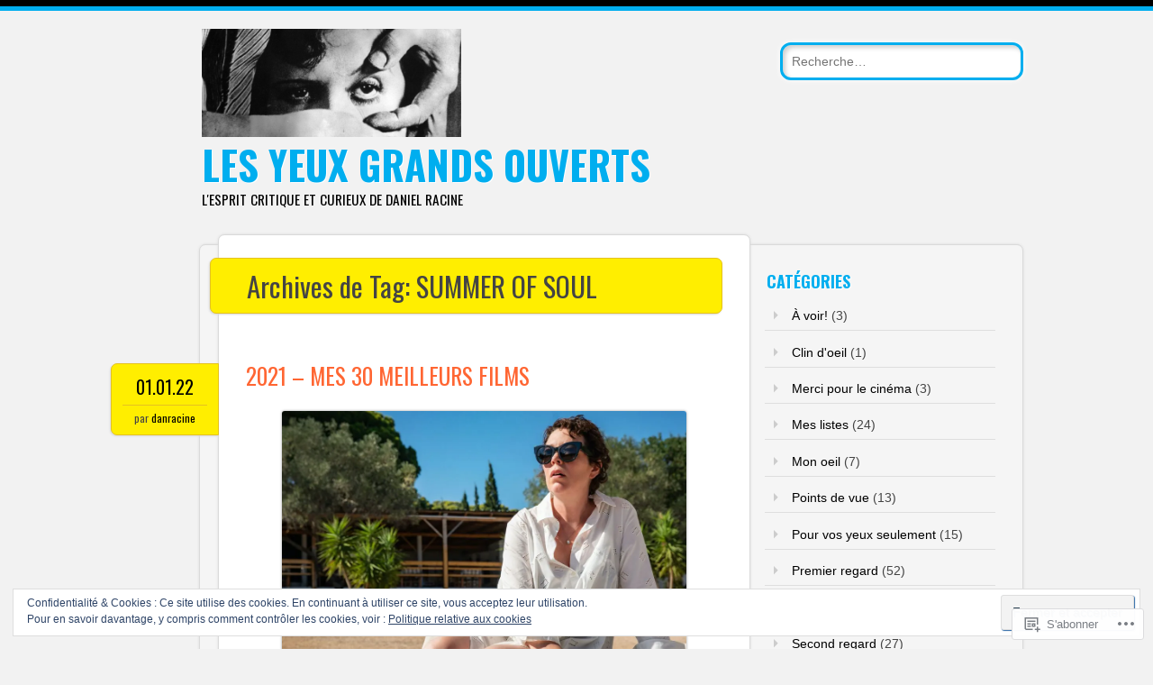

--- FILE ---
content_type: text/html; charset=UTF-8
request_url: https://lesyeuxgrandsouverts.info/tag/summer-of-soul/
body_size: 30495
content:
<!DOCTYPE html>
<html lang="fr-FR">
<head>
<meta charset="UTF-8" />
<meta name="viewport" content="width=device-width" />
<link rel="profile" href="http://gmpg.org/xfn/11" />
<link rel="pingback" href="https://lesyeuxgrandsouverts.info/xmlrpc.php" />

<!--[if lt IE 9]>
<script src="https://s0.wp.com/wp-content/themes/pub/newsworthy/js/html5.js?m=1363273823i" type="text/javascript"></script>
<![endif]-->
<title>SUMMER OF SOUL &#8211; LES YEUX GRANDS OUVERTS</title>
<meta name='robots' content='max-image-preview:large' />

<!-- Async WordPress.com Remote Login -->
<script id="wpcom_remote_login_js">
var wpcom_remote_login_extra_auth = '';
function wpcom_remote_login_remove_dom_node_id( element_id ) {
	var dom_node = document.getElementById( element_id );
	if ( dom_node ) { dom_node.parentNode.removeChild( dom_node ); }
}
function wpcom_remote_login_remove_dom_node_classes( class_name ) {
	var dom_nodes = document.querySelectorAll( '.' + class_name );
	for ( var i = 0; i < dom_nodes.length; i++ ) {
		dom_nodes[ i ].parentNode.removeChild( dom_nodes[ i ] );
	}
}
function wpcom_remote_login_final_cleanup() {
	wpcom_remote_login_remove_dom_node_classes( "wpcom_remote_login_msg" );
	wpcom_remote_login_remove_dom_node_id( "wpcom_remote_login_key" );
	wpcom_remote_login_remove_dom_node_id( "wpcom_remote_login_validate" );
	wpcom_remote_login_remove_dom_node_id( "wpcom_remote_login_js" );
	wpcom_remote_login_remove_dom_node_id( "wpcom_request_access_iframe" );
	wpcom_remote_login_remove_dom_node_id( "wpcom_request_access_styles" );
}

// Watch for messages back from the remote login
window.addEventListener( "message", function( e ) {
	if ( e.origin === "https://r-login.wordpress.com" ) {
		var data = {};
		try {
			data = JSON.parse( e.data );
		} catch( e ) {
			wpcom_remote_login_final_cleanup();
			return;
		}

		if ( data.msg === 'LOGIN' ) {
			// Clean up the login check iframe
			wpcom_remote_login_remove_dom_node_id( "wpcom_remote_login_key" );

			var id_regex = new RegExp( /^[0-9]+$/ );
			var token_regex = new RegExp( /^.*|.*|.*$/ );
			if (
				token_regex.test( data.token )
				&& id_regex.test( data.wpcomid )
			) {
				// We have everything we need to ask for a login
				var script = document.createElement( "script" );
				script.setAttribute( "id", "wpcom_remote_login_validate" );
				script.src = '/remote-login.php?wpcom_remote_login=validate'
					+ '&wpcomid=' + data.wpcomid
					+ '&token=' + encodeURIComponent( data.token )
					+ '&host=' + window.location.protocol
					+ '//' + window.location.hostname
					+ '&postid=3837'
					+ '&is_singular=';
				document.body.appendChild( script );
			}

			return;
		}

		// Safari ITP, not logged in, so redirect
		if ( data.msg === 'LOGIN-REDIRECT' ) {
			window.location = 'https://wordpress.com/log-in?redirect_to=' + window.location.href;
			return;
		}

		// Safari ITP, storage access failed, remove the request
		if ( data.msg === 'LOGIN-REMOVE' ) {
			var css_zap = 'html { -webkit-transition: margin-top 1s; transition: margin-top 1s; } /* 9001 */ html { margin-top: 0 !important; } * html body { margin-top: 0 !important; } @media screen and ( max-width: 782px ) { html { margin-top: 0 !important; } * html body { margin-top: 0 !important; } }';
			var style_zap = document.createElement( 'style' );
			style_zap.type = 'text/css';
			style_zap.appendChild( document.createTextNode( css_zap ) );
			document.body.appendChild( style_zap );

			var e = document.getElementById( 'wpcom_request_access_iframe' );
			e.parentNode.removeChild( e );

			document.cookie = 'wordpress_com_login_access=denied; path=/; max-age=31536000';

			return;
		}

		// Safari ITP
		if ( data.msg === 'REQUEST_ACCESS' ) {
			console.log( 'request access: safari' );

			// Check ITP iframe enable/disable knob
			if ( wpcom_remote_login_extra_auth !== 'safari_itp_iframe' ) {
				return;
			}

			// If we are in a "private window" there is no ITP.
			var private_window = false;
			try {
				var opendb = window.openDatabase( null, null, null, null );
			} catch( e ) {
				private_window = true;
			}

			if ( private_window ) {
				console.log( 'private window' );
				return;
			}

			var iframe = document.createElement( 'iframe' );
			iframe.id = 'wpcom_request_access_iframe';
			iframe.setAttribute( 'scrolling', 'no' );
			iframe.setAttribute( 'sandbox', 'allow-storage-access-by-user-activation allow-scripts allow-same-origin allow-top-navigation-by-user-activation' );
			iframe.src = 'https://r-login.wordpress.com/remote-login.php?wpcom_remote_login=request_access&origin=' + encodeURIComponent( data.origin ) + '&wpcomid=' + encodeURIComponent( data.wpcomid );

			var css = 'html { -webkit-transition: margin-top 1s; transition: margin-top 1s; } /* 9001 */ html { margin-top: 46px !important; } * html body { margin-top: 46px !important; } @media screen and ( max-width: 660px ) { html { margin-top: 71px !important; } * html body { margin-top: 71px !important; } #wpcom_request_access_iframe { display: block; height: 71px !important; } } #wpcom_request_access_iframe { border: 0px; height: 46px; position: fixed; top: 0; left: 0; width: 100%; min-width: 100%; z-index: 99999; background: #23282d; } ';

			var style = document.createElement( 'style' );
			style.type = 'text/css';
			style.id = 'wpcom_request_access_styles';
			style.appendChild( document.createTextNode( css ) );
			document.body.appendChild( style );

			document.body.appendChild( iframe );
		}

		if ( data.msg === 'DONE' ) {
			wpcom_remote_login_final_cleanup();
		}
	}
}, false );

// Inject the remote login iframe after the page has had a chance to load
// more critical resources
window.addEventListener( "DOMContentLoaded", function( e ) {
	var iframe = document.createElement( "iframe" );
	iframe.style.display = "none";
	iframe.setAttribute( "scrolling", "no" );
	iframe.setAttribute( "id", "wpcom_remote_login_key" );
	iframe.src = "https://r-login.wordpress.com/remote-login.php"
		+ "?wpcom_remote_login=key"
		+ "&origin=aHR0cHM6Ly9sZXN5ZXV4Z3JhbmRzb3V2ZXJ0cy5pbmZv"
		+ "&wpcomid=105994744"
		+ "&time=" + Math.floor( Date.now() / 1000 );
	document.body.appendChild( iframe );
}, false );
</script>
<link rel='dns-prefetch' href='//s0.wp.com' />
<link rel='dns-prefetch' href='//fonts-api.wp.com' />
<link rel='dns-prefetch' href='//af.pubmine.com' />
<link rel="alternate" type="application/rss+xml" title="LES YEUX GRANDS OUVERTS &raquo; Flux" href="https://lesyeuxgrandsouverts.info/feed/" />
<link rel="alternate" type="application/rss+xml" title="LES YEUX GRANDS OUVERTS &raquo; Flux des commentaires" href="https://lesyeuxgrandsouverts.info/comments/feed/" />
<link rel="alternate" type="application/rss+xml" title="LES YEUX GRANDS OUVERTS &raquo; Flux de l’étiquette SUMMER OF SOUL" href="https://lesyeuxgrandsouverts.info/tag/summer-of-soul/feed/" />
	<script type="text/javascript">
		/* <![CDATA[ */
		function addLoadEvent(func) {
			var oldonload = window.onload;
			if (typeof window.onload != 'function') {
				window.onload = func;
			} else {
				window.onload = function () {
					oldonload();
					func();
				}
			}
		}
		/* ]]> */
	</script>
	<link crossorigin='anonymous' rel='stylesheet' id='all-css-0-1' href='/_static/??/wp-content/mu-plugins/widgets/eu-cookie-law/templates/style.css,/wp-content/mu-plugins/likes/jetpack-likes.css?m=1743883414j&cssminify=yes' type='text/css' media='all' />
<style id='wp-emoji-styles-inline-css'>

	img.wp-smiley, img.emoji {
		display: inline !important;
		border: none !important;
		box-shadow: none !important;
		height: 1em !important;
		width: 1em !important;
		margin: 0 0.07em !important;
		vertical-align: -0.1em !important;
		background: none !important;
		padding: 0 !important;
	}
/*# sourceURL=wp-emoji-styles-inline-css */
</style>
<link crossorigin='anonymous' rel='stylesheet' id='all-css-2-1' href='/wp-content/plugins/gutenberg-core/v22.2.0/build/styles/block-library/style.css?m=1764855221i&cssminify=yes' type='text/css' media='all' />
<style id='wp-block-library-inline-css'>
.has-text-align-justify {
	text-align:justify;
}
.has-text-align-justify{text-align:justify;}

/*# sourceURL=wp-block-library-inline-css */
</style><style id='wp-block-paragraph-inline-css'>
.is-small-text{font-size:.875em}.is-regular-text{font-size:1em}.is-large-text{font-size:2.25em}.is-larger-text{font-size:3em}.has-drop-cap:not(:focus):first-letter{float:left;font-size:8.4em;font-style:normal;font-weight:100;line-height:.68;margin:.05em .1em 0 0;text-transform:uppercase}body.rtl .has-drop-cap:not(:focus):first-letter{float:none;margin-left:.1em}p.has-drop-cap.has-background{overflow:hidden}:root :where(p.has-background){padding:1.25em 2.375em}:where(p.has-text-color:not(.has-link-color)) a{color:inherit}p.has-text-align-left[style*="writing-mode:vertical-lr"],p.has-text-align-right[style*="writing-mode:vertical-rl"]{rotate:180deg}
/*# sourceURL=/wp-content/plugins/gutenberg-core/v22.2.0/build/styles/block-library/paragraph/style.css */
</style>
<style id='wp-block-image-inline-css'>
.wp-block-image>a,.wp-block-image>figure>a{display:inline-block}.wp-block-image img{box-sizing:border-box;height:auto;max-width:100%;vertical-align:bottom}@media not (prefers-reduced-motion){.wp-block-image img.hide{visibility:hidden}.wp-block-image img.show{animation:show-content-image .4s}}.wp-block-image[style*=border-radius] img,.wp-block-image[style*=border-radius]>a{border-radius:inherit}.wp-block-image.has-custom-border img{box-sizing:border-box}.wp-block-image.aligncenter{text-align:center}.wp-block-image.alignfull>a,.wp-block-image.alignwide>a{width:100%}.wp-block-image.alignfull img,.wp-block-image.alignwide img{height:auto;width:100%}.wp-block-image .aligncenter,.wp-block-image .alignleft,.wp-block-image .alignright,.wp-block-image.aligncenter,.wp-block-image.alignleft,.wp-block-image.alignright{display:table}.wp-block-image .aligncenter>figcaption,.wp-block-image .alignleft>figcaption,.wp-block-image .alignright>figcaption,.wp-block-image.aligncenter>figcaption,.wp-block-image.alignleft>figcaption,.wp-block-image.alignright>figcaption{caption-side:bottom;display:table-caption}.wp-block-image .alignleft{float:left;margin:.5em 1em .5em 0}.wp-block-image .alignright{float:right;margin:.5em 0 .5em 1em}.wp-block-image .aligncenter{margin-left:auto;margin-right:auto}.wp-block-image :where(figcaption){margin-bottom:1em;margin-top:.5em}.wp-block-image.is-style-circle-mask img{border-radius:9999px}@supports ((-webkit-mask-image:none) or (mask-image:none)) or (-webkit-mask-image:none){.wp-block-image.is-style-circle-mask img{border-radius:0;-webkit-mask-image:url('data:image/svg+xml;utf8,<svg viewBox="0 0 100 100" xmlns="http://www.w3.org/2000/svg"><circle cx="50" cy="50" r="50"/></svg>');mask-image:url('data:image/svg+xml;utf8,<svg viewBox="0 0 100 100" xmlns="http://www.w3.org/2000/svg"><circle cx="50" cy="50" r="50"/></svg>');mask-mode:alpha;-webkit-mask-position:center;mask-position:center;-webkit-mask-repeat:no-repeat;mask-repeat:no-repeat;-webkit-mask-size:contain;mask-size:contain}}:root :where(.wp-block-image.is-style-rounded img,.wp-block-image .is-style-rounded img){border-radius:9999px}.wp-block-image figure{margin:0}.wp-lightbox-container{display:flex;flex-direction:column;position:relative}.wp-lightbox-container img{cursor:zoom-in}.wp-lightbox-container img:hover+button{opacity:1}.wp-lightbox-container button{align-items:center;backdrop-filter:blur(16px) saturate(180%);background-color:#5a5a5a40;border:none;border-radius:4px;cursor:zoom-in;display:flex;height:20px;justify-content:center;opacity:0;padding:0;position:absolute;right:16px;text-align:center;top:16px;width:20px;z-index:100}@media not (prefers-reduced-motion){.wp-lightbox-container button{transition:opacity .2s ease}}.wp-lightbox-container button:focus-visible{outline:3px auto #5a5a5a40;outline:3px auto -webkit-focus-ring-color;outline-offset:3px}.wp-lightbox-container button:hover{cursor:pointer;opacity:1}.wp-lightbox-container button:focus{opacity:1}.wp-lightbox-container button:focus,.wp-lightbox-container button:hover,.wp-lightbox-container button:not(:hover):not(:active):not(.has-background){background-color:#5a5a5a40;border:none}.wp-lightbox-overlay{box-sizing:border-box;cursor:zoom-out;height:100vh;left:0;overflow:hidden;position:fixed;top:0;visibility:hidden;width:100%;z-index:100000}.wp-lightbox-overlay .close-button{align-items:center;cursor:pointer;display:flex;justify-content:center;min-height:40px;min-width:40px;padding:0;position:absolute;right:calc(env(safe-area-inset-right) + 16px);top:calc(env(safe-area-inset-top) + 16px);z-index:5000000}.wp-lightbox-overlay .close-button:focus,.wp-lightbox-overlay .close-button:hover,.wp-lightbox-overlay .close-button:not(:hover):not(:active):not(.has-background){background:none;border:none}.wp-lightbox-overlay .lightbox-image-container{height:var(--wp--lightbox-container-height);left:50%;overflow:hidden;position:absolute;top:50%;transform:translate(-50%,-50%);transform-origin:top left;width:var(--wp--lightbox-container-width);z-index:9999999999}.wp-lightbox-overlay .wp-block-image{align-items:center;box-sizing:border-box;display:flex;height:100%;justify-content:center;margin:0;position:relative;transform-origin:0 0;width:100%;z-index:3000000}.wp-lightbox-overlay .wp-block-image img{height:var(--wp--lightbox-image-height);min-height:var(--wp--lightbox-image-height);min-width:var(--wp--lightbox-image-width);width:var(--wp--lightbox-image-width)}.wp-lightbox-overlay .wp-block-image figcaption{display:none}.wp-lightbox-overlay button{background:none;border:none}.wp-lightbox-overlay .scrim{background-color:#fff;height:100%;opacity:.9;position:absolute;width:100%;z-index:2000000}.wp-lightbox-overlay.active{visibility:visible}@media not (prefers-reduced-motion){.wp-lightbox-overlay.active{animation:turn-on-visibility .25s both}.wp-lightbox-overlay.active img{animation:turn-on-visibility .35s both}.wp-lightbox-overlay.show-closing-animation:not(.active){animation:turn-off-visibility .35s both}.wp-lightbox-overlay.show-closing-animation:not(.active) img{animation:turn-off-visibility .25s both}.wp-lightbox-overlay.zoom.active{animation:none;opacity:1;visibility:visible}.wp-lightbox-overlay.zoom.active .lightbox-image-container{animation:lightbox-zoom-in .4s}.wp-lightbox-overlay.zoom.active .lightbox-image-container img{animation:none}.wp-lightbox-overlay.zoom.active .scrim{animation:turn-on-visibility .4s forwards}.wp-lightbox-overlay.zoom.show-closing-animation:not(.active){animation:none}.wp-lightbox-overlay.zoom.show-closing-animation:not(.active) .lightbox-image-container{animation:lightbox-zoom-out .4s}.wp-lightbox-overlay.zoom.show-closing-animation:not(.active) .lightbox-image-container img{animation:none}.wp-lightbox-overlay.zoom.show-closing-animation:not(.active) .scrim{animation:turn-off-visibility .4s forwards}}@keyframes show-content-image{0%{visibility:hidden}99%{visibility:hidden}to{visibility:visible}}@keyframes turn-on-visibility{0%{opacity:0}to{opacity:1}}@keyframes turn-off-visibility{0%{opacity:1;visibility:visible}99%{opacity:0;visibility:visible}to{opacity:0;visibility:hidden}}@keyframes lightbox-zoom-in{0%{transform:translate(calc((-100vw + var(--wp--lightbox-scrollbar-width))/2 + var(--wp--lightbox-initial-left-position)),calc(-50vh + var(--wp--lightbox-initial-top-position))) scale(var(--wp--lightbox-scale))}to{transform:translate(-50%,-50%) scale(1)}}@keyframes lightbox-zoom-out{0%{transform:translate(-50%,-50%) scale(1);visibility:visible}99%{visibility:visible}to{transform:translate(calc((-100vw + var(--wp--lightbox-scrollbar-width))/2 + var(--wp--lightbox-initial-left-position)),calc(-50vh + var(--wp--lightbox-initial-top-position))) scale(var(--wp--lightbox-scale));visibility:hidden}}
/*# sourceURL=/wp-content/plugins/gutenberg-core/v22.2.0/build/styles/block-library/image/style.css */
</style>
<style id='global-styles-inline-css'>
:root{--wp--preset--aspect-ratio--square: 1;--wp--preset--aspect-ratio--4-3: 4/3;--wp--preset--aspect-ratio--3-4: 3/4;--wp--preset--aspect-ratio--3-2: 3/2;--wp--preset--aspect-ratio--2-3: 2/3;--wp--preset--aspect-ratio--16-9: 16/9;--wp--preset--aspect-ratio--9-16: 9/16;--wp--preset--color--black: #000000;--wp--preset--color--cyan-bluish-gray: #abb8c3;--wp--preset--color--white: #ffffff;--wp--preset--color--pale-pink: #f78da7;--wp--preset--color--vivid-red: #cf2e2e;--wp--preset--color--luminous-vivid-orange: #ff6900;--wp--preset--color--luminous-vivid-amber: #fcb900;--wp--preset--color--light-green-cyan: #7bdcb5;--wp--preset--color--vivid-green-cyan: #00d084;--wp--preset--color--pale-cyan-blue: #8ed1fc;--wp--preset--color--vivid-cyan-blue: #0693e3;--wp--preset--color--vivid-purple: #9b51e0;--wp--preset--gradient--vivid-cyan-blue-to-vivid-purple: linear-gradient(135deg,rgb(6,147,227) 0%,rgb(155,81,224) 100%);--wp--preset--gradient--light-green-cyan-to-vivid-green-cyan: linear-gradient(135deg,rgb(122,220,180) 0%,rgb(0,208,130) 100%);--wp--preset--gradient--luminous-vivid-amber-to-luminous-vivid-orange: linear-gradient(135deg,rgb(252,185,0) 0%,rgb(255,105,0) 100%);--wp--preset--gradient--luminous-vivid-orange-to-vivid-red: linear-gradient(135deg,rgb(255,105,0) 0%,rgb(207,46,46) 100%);--wp--preset--gradient--very-light-gray-to-cyan-bluish-gray: linear-gradient(135deg,rgb(238,238,238) 0%,rgb(169,184,195) 100%);--wp--preset--gradient--cool-to-warm-spectrum: linear-gradient(135deg,rgb(74,234,220) 0%,rgb(151,120,209) 20%,rgb(207,42,186) 40%,rgb(238,44,130) 60%,rgb(251,105,98) 80%,rgb(254,248,76) 100%);--wp--preset--gradient--blush-light-purple: linear-gradient(135deg,rgb(255,206,236) 0%,rgb(152,150,240) 100%);--wp--preset--gradient--blush-bordeaux: linear-gradient(135deg,rgb(254,205,165) 0%,rgb(254,45,45) 50%,rgb(107,0,62) 100%);--wp--preset--gradient--luminous-dusk: linear-gradient(135deg,rgb(255,203,112) 0%,rgb(199,81,192) 50%,rgb(65,88,208) 100%);--wp--preset--gradient--pale-ocean: linear-gradient(135deg,rgb(255,245,203) 0%,rgb(182,227,212) 50%,rgb(51,167,181) 100%);--wp--preset--gradient--electric-grass: linear-gradient(135deg,rgb(202,248,128) 0%,rgb(113,206,126) 100%);--wp--preset--gradient--midnight: linear-gradient(135deg,rgb(2,3,129) 0%,rgb(40,116,252) 100%);--wp--preset--font-size--small: 13px;--wp--preset--font-size--medium: 20px;--wp--preset--font-size--large: 36px;--wp--preset--font-size--x-large: 42px;--wp--preset--font-family--albert-sans: 'Albert Sans', sans-serif;--wp--preset--font-family--alegreya: Alegreya, serif;--wp--preset--font-family--arvo: Arvo, serif;--wp--preset--font-family--bodoni-moda: 'Bodoni Moda', serif;--wp--preset--font-family--bricolage-grotesque: 'Bricolage Grotesque', sans-serif;--wp--preset--font-family--cabin: Cabin, sans-serif;--wp--preset--font-family--chivo: Chivo, sans-serif;--wp--preset--font-family--commissioner: Commissioner, sans-serif;--wp--preset--font-family--cormorant: Cormorant, serif;--wp--preset--font-family--courier-prime: 'Courier Prime', monospace;--wp--preset--font-family--crimson-pro: 'Crimson Pro', serif;--wp--preset--font-family--dm-mono: 'DM Mono', monospace;--wp--preset--font-family--dm-sans: 'DM Sans', sans-serif;--wp--preset--font-family--dm-serif-display: 'DM Serif Display', serif;--wp--preset--font-family--domine: Domine, serif;--wp--preset--font-family--eb-garamond: 'EB Garamond', serif;--wp--preset--font-family--epilogue: Epilogue, sans-serif;--wp--preset--font-family--fahkwang: Fahkwang, sans-serif;--wp--preset--font-family--figtree: Figtree, sans-serif;--wp--preset--font-family--fira-sans: 'Fira Sans', sans-serif;--wp--preset--font-family--fjalla-one: 'Fjalla One', sans-serif;--wp--preset--font-family--fraunces: Fraunces, serif;--wp--preset--font-family--gabarito: Gabarito, system-ui;--wp--preset--font-family--ibm-plex-mono: 'IBM Plex Mono', monospace;--wp--preset--font-family--ibm-plex-sans: 'IBM Plex Sans', sans-serif;--wp--preset--font-family--ibarra-real-nova: 'Ibarra Real Nova', serif;--wp--preset--font-family--instrument-serif: 'Instrument Serif', serif;--wp--preset--font-family--inter: Inter, sans-serif;--wp--preset--font-family--josefin-sans: 'Josefin Sans', sans-serif;--wp--preset--font-family--jost: Jost, sans-serif;--wp--preset--font-family--libre-baskerville: 'Libre Baskerville', serif;--wp--preset--font-family--libre-franklin: 'Libre Franklin', sans-serif;--wp--preset--font-family--literata: Literata, serif;--wp--preset--font-family--lora: Lora, serif;--wp--preset--font-family--merriweather: Merriweather, serif;--wp--preset--font-family--montserrat: Montserrat, sans-serif;--wp--preset--font-family--newsreader: Newsreader, serif;--wp--preset--font-family--noto-sans-mono: 'Noto Sans Mono', sans-serif;--wp--preset--font-family--nunito: Nunito, sans-serif;--wp--preset--font-family--open-sans: 'Open Sans', sans-serif;--wp--preset--font-family--overpass: Overpass, sans-serif;--wp--preset--font-family--pt-serif: 'PT Serif', serif;--wp--preset--font-family--petrona: Petrona, serif;--wp--preset--font-family--piazzolla: Piazzolla, serif;--wp--preset--font-family--playfair-display: 'Playfair Display', serif;--wp--preset--font-family--plus-jakarta-sans: 'Plus Jakarta Sans', sans-serif;--wp--preset--font-family--poppins: Poppins, sans-serif;--wp--preset--font-family--raleway: Raleway, sans-serif;--wp--preset--font-family--roboto: Roboto, sans-serif;--wp--preset--font-family--roboto-slab: 'Roboto Slab', serif;--wp--preset--font-family--rubik: Rubik, sans-serif;--wp--preset--font-family--rufina: Rufina, serif;--wp--preset--font-family--sora: Sora, sans-serif;--wp--preset--font-family--source-sans-3: 'Source Sans 3', sans-serif;--wp--preset--font-family--source-serif-4: 'Source Serif 4', serif;--wp--preset--font-family--space-mono: 'Space Mono', monospace;--wp--preset--font-family--syne: Syne, sans-serif;--wp--preset--font-family--texturina: Texturina, serif;--wp--preset--font-family--urbanist: Urbanist, sans-serif;--wp--preset--font-family--work-sans: 'Work Sans', sans-serif;--wp--preset--spacing--20: 0.44rem;--wp--preset--spacing--30: 0.67rem;--wp--preset--spacing--40: 1rem;--wp--preset--spacing--50: 1.5rem;--wp--preset--spacing--60: 2.25rem;--wp--preset--spacing--70: 3.38rem;--wp--preset--spacing--80: 5.06rem;--wp--preset--shadow--natural: 6px 6px 9px rgba(0, 0, 0, 0.2);--wp--preset--shadow--deep: 12px 12px 50px rgba(0, 0, 0, 0.4);--wp--preset--shadow--sharp: 6px 6px 0px rgba(0, 0, 0, 0.2);--wp--preset--shadow--outlined: 6px 6px 0px -3px rgb(255, 255, 255), 6px 6px rgb(0, 0, 0);--wp--preset--shadow--crisp: 6px 6px 0px rgb(0, 0, 0);}:where(.is-layout-flex){gap: 0.5em;}:where(.is-layout-grid){gap: 0.5em;}body .is-layout-flex{display: flex;}.is-layout-flex{flex-wrap: wrap;align-items: center;}.is-layout-flex > :is(*, div){margin: 0;}body .is-layout-grid{display: grid;}.is-layout-grid > :is(*, div){margin: 0;}:where(.wp-block-columns.is-layout-flex){gap: 2em;}:where(.wp-block-columns.is-layout-grid){gap: 2em;}:where(.wp-block-post-template.is-layout-flex){gap: 1.25em;}:where(.wp-block-post-template.is-layout-grid){gap: 1.25em;}.has-black-color{color: var(--wp--preset--color--black) !important;}.has-cyan-bluish-gray-color{color: var(--wp--preset--color--cyan-bluish-gray) !important;}.has-white-color{color: var(--wp--preset--color--white) !important;}.has-pale-pink-color{color: var(--wp--preset--color--pale-pink) !important;}.has-vivid-red-color{color: var(--wp--preset--color--vivid-red) !important;}.has-luminous-vivid-orange-color{color: var(--wp--preset--color--luminous-vivid-orange) !important;}.has-luminous-vivid-amber-color{color: var(--wp--preset--color--luminous-vivid-amber) !important;}.has-light-green-cyan-color{color: var(--wp--preset--color--light-green-cyan) !important;}.has-vivid-green-cyan-color{color: var(--wp--preset--color--vivid-green-cyan) !important;}.has-pale-cyan-blue-color{color: var(--wp--preset--color--pale-cyan-blue) !important;}.has-vivid-cyan-blue-color{color: var(--wp--preset--color--vivid-cyan-blue) !important;}.has-vivid-purple-color{color: var(--wp--preset--color--vivid-purple) !important;}.has-black-background-color{background-color: var(--wp--preset--color--black) !important;}.has-cyan-bluish-gray-background-color{background-color: var(--wp--preset--color--cyan-bluish-gray) !important;}.has-white-background-color{background-color: var(--wp--preset--color--white) !important;}.has-pale-pink-background-color{background-color: var(--wp--preset--color--pale-pink) !important;}.has-vivid-red-background-color{background-color: var(--wp--preset--color--vivid-red) !important;}.has-luminous-vivid-orange-background-color{background-color: var(--wp--preset--color--luminous-vivid-orange) !important;}.has-luminous-vivid-amber-background-color{background-color: var(--wp--preset--color--luminous-vivid-amber) !important;}.has-light-green-cyan-background-color{background-color: var(--wp--preset--color--light-green-cyan) !important;}.has-vivid-green-cyan-background-color{background-color: var(--wp--preset--color--vivid-green-cyan) !important;}.has-pale-cyan-blue-background-color{background-color: var(--wp--preset--color--pale-cyan-blue) !important;}.has-vivid-cyan-blue-background-color{background-color: var(--wp--preset--color--vivid-cyan-blue) !important;}.has-vivid-purple-background-color{background-color: var(--wp--preset--color--vivid-purple) !important;}.has-black-border-color{border-color: var(--wp--preset--color--black) !important;}.has-cyan-bluish-gray-border-color{border-color: var(--wp--preset--color--cyan-bluish-gray) !important;}.has-white-border-color{border-color: var(--wp--preset--color--white) !important;}.has-pale-pink-border-color{border-color: var(--wp--preset--color--pale-pink) !important;}.has-vivid-red-border-color{border-color: var(--wp--preset--color--vivid-red) !important;}.has-luminous-vivid-orange-border-color{border-color: var(--wp--preset--color--luminous-vivid-orange) !important;}.has-luminous-vivid-amber-border-color{border-color: var(--wp--preset--color--luminous-vivid-amber) !important;}.has-light-green-cyan-border-color{border-color: var(--wp--preset--color--light-green-cyan) !important;}.has-vivid-green-cyan-border-color{border-color: var(--wp--preset--color--vivid-green-cyan) !important;}.has-pale-cyan-blue-border-color{border-color: var(--wp--preset--color--pale-cyan-blue) !important;}.has-vivid-cyan-blue-border-color{border-color: var(--wp--preset--color--vivid-cyan-blue) !important;}.has-vivid-purple-border-color{border-color: var(--wp--preset--color--vivid-purple) !important;}.has-vivid-cyan-blue-to-vivid-purple-gradient-background{background: var(--wp--preset--gradient--vivid-cyan-blue-to-vivid-purple) !important;}.has-light-green-cyan-to-vivid-green-cyan-gradient-background{background: var(--wp--preset--gradient--light-green-cyan-to-vivid-green-cyan) !important;}.has-luminous-vivid-amber-to-luminous-vivid-orange-gradient-background{background: var(--wp--preset--gradient--luminous-vivid-amber-to-luminous-vivid-orange) !important;}.has-luminous-vivid-orange-to-vivid-red-gradient-background{background: var(--wp--preset--gradient--luminous-vivid-orange-to-vivid-red) !important;}.has-very-light-gray-to-cyan-bluish-gray-gradient-background{background: var(--wp--preset--gradient--very-light-gray-to-cyan-bluish-gray) !important;}.has-cool-to-warm-spectrum-gradient-background{background: var(--wp--preset--gradient--cool-to-warm-spectrum) !important;}.has-blush-light-purple-gradient-background{background: var(--wp--preset--gradient--blush-light-purple) !important;}.has-blush-bordeaux-gradient-background{background: var(--wp--preset--gradient--blush-bordeaux) !important;}.has-luminous-dusk-gradient-background{background: var(--wp--preset--gradient--luminous-dusk) !important;}.has-pale-ocean-gradient-background{background: var(--wp--preset--gradient--pale-ocean) !important;}.has-electric-grass-gradient-background{background: var(--wp--preset--gradient--electric-grass) !important;}.has-midnight-gradient-background{background: var(--wp--preset--gradient--midnight) !important;}.has-small-font-size{font-size: var(--wp--preset--font-size--small) !important;}.has-medium-font-size{font-size: var(--wp--preset--font-size--medium) !important;}.has-large-font-size{font-size: var(--wp--preset--font-size--large) !important;}.has-x-large-font-size{font-size: var(--wp--preset--font-size--x-large) !important;}.has-albert-sans-font-family{font-family: var(--wp--preset--font-family--albert-sans) !important;}.has-alegreya-font-family{font-family: var(--wp--preset--font-family--alegreya) !important;}.has-arvo-font-family{font-family: var(--wp--preset--font-family--arvo) !important;}.has-bodoni-moda-font-family{font-family: var(--wp--preset--font-family--bodoni-moda) !important;}.has-bricolage-grotesque-font-family{font-family: var(--wp--preset--font-family--bricolage-grotesque) !important;}.has-cabin-font-family{font-family: var(--wp--preset--font-family--cabin) !important;}.has-chivo-font-family{font-family: var(--wp--preset--font-family--chivo) !important;}.has-commissioner-font-family{font-family: var(--wp--preset--font-family--commissioner) !important;}.has-cormorant-font-family{font-family: var(--wp--preset--font-family--cormorant) !important;}.has-courier-prime-font-family{font-family: var(--wp--preset--font-family--courier-prime) !important;}.has-crimson-pro-font-family{font-family: var(--wp--preset--font-family--crimson-pro) !important;}.has-dm-mono-font-family{font-family: var(--wp--preset--font-family--dm-mono) !important;}.has-dm-sans-font-family{font-family: var(--wp--preset--font-family--dm-sans) !important;}.has-dm-serif-display-font-family{font-family: var(--wp--preset--font-family--dm-serif-display) !important;}.has-domine-font-family{font-family: var(--wp--preset--font-family--domine) !important;}.has-eb-garamond-font-family{font-family: var(--wp--preset--font-family--eb-garamond) !important;}.has-epilogue-font-family{font-family: var(--wp--preset--font-family--epilogue) !important;}.has-fahkwang-font-family{font-family: var(--wp--preset--font-family--fahkwang) !important;}.has-figtree-font-family{font-family: var(--wp--preset--font-family--figtree) !important;}.has-fira-sans-font-family{font-family: var(--wp--preset--font-family--fira-sans) !important;}.has-fjalla-one-font-family{font-family: var(--wp--preset--font-family--fjalla-one) !important;}.has-fraunces-font-family{font-family: var(--wp--preset--font-family--fraunces) !important;}.has-gabarito-font-family{font-family: var(--wp--preset--font-family--gabarito) !important;}.has-ibm-plex-mono-font-family{font-family: var(--wp--preset--font-family--ibm-plex-mono) !important;}.has-ibm-plex-sans-font-family{font-family: var(--wp--preset--font-family--ibm-plex-sans) !important;}.has-ibarra-real-nova-font-family{font-family: var(--wp--preset--font-family--ibarra-real-nova) !important;}.has-instrument-serif-font-family{font-family: var(--wp--preset--font-family--instrument-serif) !important;}.has-inter-font-family{font-family: var(--wp--preset--font-family--inter) !important;}.has-josefin-sans-font-family{font-family: var(--wp--preset--font-family--josefin-sans) !important;}.has-jost-font-family{font-family: var(--wp--preset--font-family--jost) !important;}.has-libre-baskerville-font-family{font-family: var(--wp--preset--font-family--libre-baskerville) !important;}.has-libre-franklin-font-family{font-family: var(--wp--preset--font-family--libre-franklin) !important;}.has-literata-font-family{font-family: var(--wp--preset--font-family--literata) !important;}.has-lora-font-family{font-family: var(--wp--preset--font-family--lora) !important;}.has-merriweather-font-family{font-family: var(--wp--preset--font-family--merriweather) !important;}.has-montserrat-font-family{font-family: var(--wp--preset--font-family--montserrat) !important;}.has-newsreader-font-family{font-family: var(--wp--preset--font-family--newsreader) !important;}.has-noto-sans-mono-font-family{font-family: var(--wp--preset--font-family--noto-sans-mono) !important;}.has-nunito-font-family{font-family: var(--wp--preset--font-family--nunito) !important;}.has-open-sans-font-family{font-family: var(--wp--preset--font-family--open-sans) !important;}.has-overpass-font-family{font-family: var(--wp--preset--font-family--overpass) !important;}.has-pt-serif-font-family{font-family: var(--wp--preset--font-family--pt-serif) !important;}.has-petrona-font-family{font-family: var(--wp--preset--font-family--petrona) !important;}.has-piazzolla-font-family{font-family: var(--wp--preset--font-family--piazzolla) !important;}.has-playfair-display-font-family{font-family: var(--wp--preset--font-family--playfair-display) !important;}.has-plus-jakarta-sans-font-family{font-family: var(--wp--preset--font-family--plus-jakarta-sans) !important;}.has-poppins-font-family{font-family: var(--wp--preset--font-family--poppins) !important;}.has-raleway-font-family{font-family: var(--wp--preset--font-family--raleway) !important;}.has-roboto-font-family{font-family: var(--wp--preset--font-family--roboto) !important;}.has-roboto-slab-font-family{font-family: var(--wp--preset--font-family--roboto-slab) !important;}.has-rubik-font-family{font-family: var(--wp--preset--font-family--rubik) !important;}.has-rufina-font-family{font-family: var(--wp--preset--font-family--rufina) !important;}.has-sora-font-family{font-family: var(--wp--preset--font-family--sora) !important;}.has-source-sans-3-font-family{font-family: var(--wp--preset--font-family--source-sans-3) !important;}.has-source-serif-4-font-family{font-family: var(--wp--preset--font-family--source-serif-4) !important;}.has-space-mono-font-family{font-family: var(--wp--preset--font-family--space-mono) !important;}.has-syne-font-family{font-family: var(--wp--preset--font-family--syne) !important;}.has-texturina-font-family{font-family: var(--wp--preset--font-family--texturina) !important;}.has-urbanist-font-family{font-family: var(--wp--preset--font-family--urbanist) !important;}.has-work-sans-font-family{font-family: var(--wp--preset--font-family--work-sans) !important;}
/*# sourceURL=global-styles-inline-css */
</style>

<style id='classic-theme-styles-inline-css'>
/*! This file is auto-generated */
.wp-block-button__link{color:#fff;background-color:#32373c;border-radius:9999px;box-shadow:none;text-decoration:none;padding:calc(.667em + 2px) calc(1.333em + 2px);font-size:1.125em}.wp-block-file__button{background:#32373c;color:#fff;text-decoration:none}
/*# sourceURL=/wp-includes/css/classic-themes.min.css */
</style>
<link crossorigin='anonymous' rel='stylesheet' id='all-css-4-1' href='/_static/??-eJx9jsEKwjAQRH/IzRJbtB7Eb2nSxUazacgmhv69EaEKgpc5DO8NgzWCXUKmkDH6cnVB0C7GL/YuuFd6UBrEcfQEiR6qx8lJ3giQvHpSVmSHX0Nc4LOVqPUcx/wimCY3kidu2D+txuaAMTGRCLRkVxjy3ET58d41xmIwUJW6pDyvuF278Fkfe304dV033J4bnFi/&cssminify=yes' type='text/css' media='all' />
<link rel='stylesheet' id='newsworthy-oswald-css' href='https://fonts-api.wp.com/css?family=Oswald%3A400%2C700%2C300&#038;ver=6.9-RC2-61304' media='all' />
<link crossorigin='anonymous' rel='stylesheet' id='all-css-6-1' href='/_static/??-eJzTLy/QTc7PK0nNK9HPLdUtyClNz8wr1i9KTcrJTwcy0/WTi5G5ekCujj52Temp+bo5+cmJJZn5eSgc3bScxMwikFb7XFtDE1NLExMLc0OTLACohS2q&cssminify=yes' type='text/css' media='all' />
<style id='jetpack-global-styles-frontend-style-inline-css'>
:root { --font-headings: unset; --font-base: unset; --font-headings-default: -apple-system,BlinkMacSystemFont,"Segoe UI",Roboto,Oxygen-Sans,Ubuntu,Cantarell,"Helvetica Neue",sans-serif; --font-base-default: -apple-system,BlinkMacSystemFont,"Segoe UI",Roboto,Oxygen-Sans,Ubuntu,Cantarell,"Helvetica Neue",sans-serif;}
/*# sourceURL=jetpack-global-styles-frontend-style-inline-css */
</style>
<link crossorigin='anonymous' rel='stylesheet' id='all-css-8-1' href='/_static/??-eJyNjcsKAjEMRX/IGtQZBxfip0hMS9sxTYppGfx7H7gRN+7ugcs5sFRHKi1Ig9Jd5R6zGMyhVaTrh8G6QFHfORhYwlvw6P39PbPENZmt4G/ROQuBKWVkxxrVvuBH1lIoz2waILJekF+HUzlupnG3nQ77YZwfuRJIaQ==&cssminify=yes' type='text/css' media='all' />
<script type="text/javascript" id="wpcom-actionbar-placeholder-js-extra">
/* <![CDATA[ */
var actionbardata = {"siteID":"105994744","postID":"0","siteURL":"https://lesyeuxgrandsouverts.info","xhrURL":"https://lesyeuxgrandsouverts.info/wp-admin/admin-ajax.php","nonce":"7d8df276ec","isLoggedIn":"","statusMessage":"","subsEmailDefault":"instantly","proxyScriptUrl":"https://s0.wp.com/wp-content/js/wpcom-proxy-request.js?m=1513050504i&amp;ver=20211021","i18n":{"followedText":"Les nouvelles publications de ce site appara\u00eetront d\u00e9sormais dans votre \u003Ca href=\"https://wordpress.com/reader\"\u003ELecteur\u003C/a\u003E","foldBar":"R\u00e9duire cette barre","unfoldBar":"Agrandir cette barre","shortLinkCopied":"Lien court copi\u00e9 dans le presse-papier"}};
//# sourceURL=wpcom-actionbar-placeholder-js-extra
/* ]]> */
</script>
<script type="text/javascript" id="jetpack-mu-wpcom-settings-js-before">
/* <![CDATA[ */
var JETPACK_MU_WPCOM_SETTINGS = {"assetsUrl":"https://s0.wp.com/wp-content/mu-plugins/jetpack-mu-wpcom-plugin/sun/jetpack_vendor/automattic/jetpack-mu-wpcom/src/build/"};
//# sourceURL=jetpack-mu-wpcom-settings-js-before
/* ]]> */
</script>
<script crossorigin='anonymous' type='text/javascript'  src='/_static/??-eJyFjcsOwiAQRX/I6dSa+lgYvwWBEAgMOAPW/n3bqIk7V2dxT87FqYDOVC1VDIIcKxTOr7kLssN186RjM1a2MTya5fmDLnn6K0HyjlW1v/L37R6zgxKb8yQ4ZTbKCOioRN4hnQo+hw1AmcCZwmvilq7709CPh/54voQFmNpFWg=='></script>
<script type="text/javascript" id="rlt-proxy-js-after">
/* <![CDATA[ */
	rltInitialize( {"token":null,"iframeOrigins":["https:\/\/widgets.wp.com"]} );
//# sourceURL=rlt-proxy-js-after
/* ]]> */
</script>
<link rel="EditURI" type="application/rsd+xml" title="RSD" href="https://lesyeuxgrandsouvertsdotinfo.wordpress.com/xmlrpc.php?rsd" />
<meta name="generator" content="WordPress.com" />

<!-- Jetpack Open Graph Tags -->
<meta property="og:type" content="website" />
<meta property="og:title" content="SUMMER OF SOUL &#8211; LES YEUX GRANDS OUVERTS" />
<meta property="og:url" content="https://lesyeuxgrandsouverts.info/tag/summer-of-soul/" />
<meta property="og:site_name" content="LES YEUX GRANDS OUVERTS" />
<meta property="og:image" content="https://secure.gravatar.com/blavatar/2e5d1b97831d7ac94483e0b13ae861bda561dffc6bc184725a5ab58163c3deaf?s=200&#038;ts=1768662225" />
<meta property="og:image:width" content="200" />
<meta property="og:image:height" content="200" />
<meta property="og:image:alt" content="" />
<meta property="og:locale" content="fr_FR" />
<meta name="twitter:creator" content="@les_yeux_grands" />
<meta name="twitter:site" content="@les_yeux_grands" />

<!-- End Jetpack Open Graph Tags -->
<link rel="shortcut icon" type="image/x-icon" href="https://secure.gravatar.com/blavatar/2e5d1b97831d7ac94483e0b13ae861bda561dffc6bc184725a5ab58163c3deaf?s=32" sizes="16x16" />
<link rel="icon" type="image/x-icon" href="https://secure.gravatar.com/blavatar/2e5d1b97831d7ac94483e0b13ae861bda561dffc6bc184725a5ab58163c3deaf?s=32" sizes="16x16" />
<link rel="apple-touch-icon" href="https://secure.gravatar.com/blavatar/2e5d1b97831d7ac94483e0b13ae861bda561dffc6bc184725a5ab58163c3deaf?s=114" />
<link rel="search" type="application/opensearchdescription+xml" href="https://lesyeuxgrandsouverts.info/osd.xml" title="LES YEUX GRANDS OUVERTS" />
<link rel="search" type="application/opensearchdescription+xml" href="https://s1.wp.com/opensearch.xml" title="WordPress.com" />
		<style type="text/css">
			.recentcomments a {
				display: inline !important;
				padding: 0 !important;
				margin: 0 !important;
			}

			table.recentcommentsavatartop img.avatar, table.recentcommentsavatarend img.avatar {
				border: 0px;
				margin: 0;
			}

			table.recentcommentsavatartop a, table.recentcommentsavatarend a {
				border: 0px !important;
				background-color: transparent !important;
			}

			td.recentcommentsavatarend, td.recentcommentsavatartop {
				padding: 0px 0px 1px 0px;
				margin: 0px;
			}

			td.recentcommentstextend {
				border: none !important;
				padding: 0px 0px 2px 10px;
			}

			.rtl td.recentcommentstextend {
				padding: 0px 10px 2px 0px;
			}

			td.recentcommentstexttop {
				border: none;
				padding: 0px 0px 0px 10px;
			}

			.rtl td.recentcommentstexttop {
				padding: 0px 10px 0px 0px;
			}
		</style>
		<meta name="description" content="Articles traitant de SUMMER OF SOUL écrits par danracine" />
<script type="text/javascript">
/* <![CDATA[ */
var wa_client = {}; wa_client.cmd = []; wa_client.config = { 'blog_id': 105994744, 'blog_language': 'fr', 'is_wordads': false, 'hosting_type': 0, 'afp_account_id': null, 'afp_host_id': 5038568878849053, 'theme': 'pub/newsworthy', '_': { 'title': 'Publicité', 'privacy_settings': 'Réglages de confidentialité' }, 'formats': [ 'belowpost', 'bottom_sticky', 'sidebar_sticky_right', 'sidebar', 'gutenberg_rectangle', 'gutenberg_leaderboard', 'gutenberg_mobile_leaderboard', 'gutenberg_skyscraper' ] };
/* ]]> */
</script>
		<script type="text/javascript">

			window.doNotSellCallback = function() {

				var linkElements = [
					'a[href="https://wordpress.com/?ref=footer_blog"]',
					'a[href="https://wordpress.com/?ref=footer_website"]',
					'a[href="https://wordpress.com/?ref=vertical_footer"]',
					'a[href^="https://wordpress.com/?ref=footer_segment_"]',
				].join(',');

				var dnsLink = document.createElement( 'a' );
				dnsLink.href = 'https://wordpress.com/fr/advertising-program-optout/';
				dnsLink.classList.add( 'do-not-sell-link' );
				dnsLink.rel = 'nofollow';
				dnsLink.style.marginLeft = '0.5em';
				dnsLink.textContent = 'Ne pas vendre ni partager mes informations personnelles';

				var creditLinks = document.querySelectorAll( linkElements );

				if ( 0 === creditLinks.length ) {
					return false;
				}

				Array.prototype.forEach.call( creditLinks, function( el ) {
					el.insertAdjacentElement( 'afterend', dnsLink );
				});

				return true;
			};

		</script>
		<script type="text/javascript">
	window.google_analytics_uacct = "UA-52447-2";
</script>

<script type="text/javascript">
	var _gaq = _gaq || [];
	_gaq.push(['_setAccount', 'UA-52447-2']);
	_gaq.push(['_gat._anonymizeIp']);
	_gaq.push(['_setDomainName', 'none']);
	_gaq.push(['_setAllowLinker', true]);
	_gaq.push(['_initData']);
	_gaq.push(['_trackPageview']);

	(function() {
		var ga = document.createElement('script'); ga.type = 'text/javascript'; ga.async = true;
		ga.src = ('https:' == document.location.protocol ? 'https://ssl' : 'http://www') + '.google-analytics.com/ga.js';
		(document.getElementsByTagName('head')[0] || document.getElementsByTagName('body')[0]).appendChild(ga);
	})();
</script>
<link crossorigin='anonymous' rel='stylesheet' id='all-css-0-3' href='/_static/??-eJydj0kOwjAMRS9EsBhKxQJxFBQcK3KbOFGdKOL2lHHFAtjZ1v9Pz9CywSSFpECsJofqWRQGKtni+NxBq8CJBeEcEo4K2jjTtETVBXwNiMnVQApop1SVwjvzOvzIuwt5Epp4Lujn8U/Hxs5TmR9NyDaYSI6tebC1XALdsMd4WPXdZt3vd9tuuAIgqHw+&cssminify=yes' type='text/css' media='all' />
</head>

<body class="archive tag tag-summer-of-soul tag-38066037 wp-theme-pubnewsworthy customizer-styles-applied single-author jetpack-reblog-enabled">

<div id="nav-wrapper">
<nav id="site-navigation" class="navigation-main" role="navigation">
	<div class="menu-wrapper">
	<h1 class="menu-toggle">Menu</h1>
	<div class="assistive-text skip-link"><a href="#content" title="Aller au contenu principal">Aller au contenu principal</a></div>

		</div>
</nav><!-- #site-navigation -->
</div>

<div id="container">
	<header id="branding" role="banner">
      <div id="inner-header" class="clearfix">
		<hgroup id="site-heading">
							<a href="https://lesyeuxgrandsouverts.info/" title="LES YEUX GRANDS OUVERTS" rel="home">
					<img src="https://lesyeuxgrandsouverts.info/wp-content/uploads/2016/01/cropped-bunuel_luis-un_chien_andalou_1.jpg" class="header-image" width="1347" height="560" alt="" />
				</a>
			
			<h1 class="site-title"><a href="https://lesyeuxgrandsouverts.info/" title="LES YEUX GRANDS OUVERTS" rel="home">LES YEUX GRANDS OUVERTS</a></h1>
			<h2 class="site-description">L&#039;esprit critique et curieux de Daniel Racine</h2>
		</hgroup>

        	<form method="get" id="searchform" class="searchform" action="https://lesyeuxgrandsouverts.info/" role="search">
		<label for="s" class="assistive-text">Rech</label>
		<input type="search" class="field" name="s" value="" id="s" placeholder="Recherche&hellip;" />
		<input type="submit" class="submit" id="searchsubmit" value="Rechercher" />
	</form>
      </div>
	</header><!-- #branding -->
    <div id="content" class="clearfix">

        <div id="main" class="column clearfix" role="main">

		
			<header class="page-header">
				<h1 class="page-title">
					Archives de Tag: <span>SUMMER OF SOUL</span>				</h1>
							</header><!-- .page-header -->

						
				<article id="post-3837" class="post-3837 post type-post status-publish format-standard hentry category-mes-listes tag-ahmir-khalib-thompson tag-annette tag-archipel tag-audrey-diwan tag-bad-luck-banging-or-loony-porn tag-bassam-tariq tag-ben-sharrock tag-bergman-island tag-bestof tag-bestof2021 tag-beyond-the-infinite-two-minutes tag-bruno-dumont tag-c-mon-c-mon tag-cinema-americain tag-cinema-francais tag-cinema-quebecois tag-david-lowery tag-dehors-serge-dehors tag-denis-villeneuve tag-documentaire tag-dont-look-up tag-drive-my-car tag-dune tag-elie-wajeman tag-felix-dufour-laperriere tag-france tag-gregory-kershaw tag-joaquim-trier tag-julia-ducournau tag-julie-en-12-chapitres tag-junta-yamaguchi tag-levenement tag-le-sommet-des-dieux tag-leo-scott tag-leos-carax tag-licorice-pizza tag-limbo tag-maggie-gyllenhaal tag-maria-chapdelaine tag-martin-fournier tag-mathieu-amalric tag-medecin-de-nuit tag-mia-hansen-love tag-michael-dweck tag-michael-sarnoski tag-mike-mills tag-mogul-mowgli tag-pablo-larrain tag-patrick-imbert tag-paul-thomas-anderson tag-pier-luc-latulippe tag-pig tag-radu-jude tag-rhayne-vermette tag-ridley-scott tag-ryusuke-hamaguchi-2 tag-sebastien-pilote tag-serre-moi-fort tag-spencer tag-ste-anne tag-summer-of-soul tag-the-green-knight tag-the-last-duel tag-the-lost-daughter tag-the-truffle-hunters tag-ting-poo tag-titane tag-top-30 tag-val">
		<div class="posted-meta">
    	<div class="date-meta">
        	<a href="https://lesyeuxgrandsouverts.info/2022/01/01/2021-mes-30-meilleurs-films/" rel="bookmark">01.01.22</a>
        </div>
        <div class="author-meta">
        	par <a class="url fn n" href="https://lesyeuxgrandsouverts.info/author/cinemaquebecois/" title="Voir tous les articles par danracine" rel="author">danracine</a>        </div>
    </div><!-- end .posted-meta -->
	<header class="entry-header">
		<h1 class="entry-title"><a href="https://lesyeuxgrandsouverts.info/2022/01/01/2021-mes-30-meilleurs-films/" rel="bookmark">2021 – MES 30 MEILLEURS&nbsp;FILMS</a></h1>
	</header><!-- .entry-header -->

		<div class="entry-content">
		
<figure class="wp-block-image size-large"><img data-attachment-id="3840" data-permalink="https://lesyeuxgrandsouverts.info/the-lost-daughter-still01/" data-orig-file="https://lesyeuxgrandsouverts.info/wp-content/uploads/2022/01/the-lost-daughter-still01.jpg" data-orig-size="1200,810" data-comments-opened="1" data-image-meta="{&quot;aperture&quot;:&quot;0&quot;,&quot;credit&quot;:&quot;&quot;,&quot;camera&quot;:&quot;&quot;,&quot;caption&quot;:&quot;&quot;,&quot;created_timestamp&quot;:&quot;0&quot;,&quot;copyright&quot;:&quot;&quot;,&quot;focal_length&quot;:&quot;0&quot;,&quot;iso&quot;:&quot;0&quot;,&quot;shutter_speed&quot;:&quot;0&quot;,&quot;title&quot;:&quot;&quot;,&quot;orientation&quot;:&quot;0&quot;}" data-image-title="the-lost-daughter-still01" data-image-description="" data-image-caption="" data-medium-file="https://lesyeuxgrandsouverts.info/wp-content/uploads/2022/01/the-lost-daughter-still01.jpg?w=300" data-large-file="https://lesyeuxgrandsouverts.info/wp-content/uploads/2022/01/the-lost-daughter-still01.jpg?w=585" width="1024" height="691" src="https://lesyeuxgrandsouverts.info/wp-content/uploads/2022/01/the-lost-daughter-still01.jpg?w=1024" alt="" class="wp-image-3840" srcset="https://lesyeuxgrandsouverts.info/wp-content/uploads/2022/01/the-lost-daughter-still01.jpg?w=1024 1024w, https://lesyeuxgrandsouverts.info/wp-content/uploads/2022/01/the-lost-daughter-still01.jpg?w=150 150w, https://lesyeuxgrandsouverts.info/wp-content/uploads/2022/01/the-lost-daughter-still01.jpg?w=300 300w, https://lesyeuxgrandsouverts.info/wp-content/uploads/2022/01/the-lost-daughter-still01.jpg?w=768 768w, https://lesyeuxgrandsouverts.info/wp-content/uploads/2022/01/the-lost-daughter-still01.jpg 1200w" sizes="(max-width: 1024px) 100vw, 1024px" /><figcaption><em>Olivia Colman, au sommet de son art, dans le puissant premier long métrage de Maggie Gyllenhaal THE LOST DAUGHTER</em></figcaption></figure>



<p>Nous sommes au début janvier 2022, mais nous pourrions presque être de nouveau le premier janvier 2021. Comme l&rsquo;an dernier, la pandémie nous empêche de nous rassembler dans l&rsquo;obscurité des salles, d&rsquo;être ébloui par cette généreuse lumière qui nous raconte des histoires, d&rsquo;ici et d&rsquo;ailleurs. Heureusement, nous avons pu en profiter pleinement depuis le mois d&rsquo;avril dernier, lorsque les cinémas ont enfin pu rouvrir. Et surtout, presque tous les films qui n&rsquo;ont pas pu sortir en 2020, ont trouvés leur chemin jusqu&rsquo;à nous. </p>



 <a href="https://lesyeuxgrandsouverts.info/2022/01/01/2021-mes-30-meilleurs-films/#more-3837" class="more-link">Lire la suite <span class="meta-nav">&rarr;</span></a><div id="jp-post-flair" class="sharedaddy sd-like-enabled sd-sharing-enabled"><div class="sharedaddy sd-sharing-enabled"><div class="robots-nocontent sd-block sd-social sd-social-icon sd-sharing"><h3 class="sd-title">Partager :</h3><div class="sd-content"><ul><li class="share-twitter"><a rel="nofollow noopener noreferrer"
				data-shared="sharing-twitter-3837"
				class="share-twitter sd-button share-icon no-text"
				href="https://lesyeuxgrandsouverts.info/2022/01/01/2021-mes-30-meilleurs-films/?share=twitter"
				target="_blank"
				aria-labelledby="sharing-twitter-3837"
				>
				<span id="sharing-twitter-3837" hidden>Partager sur X(ouvre dans une nouvelle fenêtre)</span>
				<span>X</span>
			</a></li><li class="share-facebook"><a rel="nofollow noopener noreferrer"
				data-shared="sharing-facebook-3837"
				class="share-facebook sd-button share-icon no-text"
				href="https://lesyeuxgrandsouverts.info/2022/01/01/2021-mes-30-meilleurs-films/?share=facebook"
				target="_blank"
				aria-labelledby="sharing-facebook-3837"
				>
				<span id="sharing-facebook-3837" hidden>Partager sur Facebook(ouvre dans une nouvelle fenêtre)</span>
				<span>Facebook</span>
			</a></li><li class="share-tumblr"><a rel="nofollow noopener noreferrer"
				data-shared="sharing-tumblr-3837"
				class="share-tumblr sd-button share-icon no-text"
				href="https://lesyeuxgrandsouverts.info/2022/01/01/2021-mes-30-meilleurs-films/?share=tumblr"
				target="_blank"
				aria-labelledby="sharing-tumblr-3837"
				>
				<span id="sharing-tumblr-3837" hidden>Partager sur Tumblr(ouvre dans une nouvelle fenêtre)</span>
				<span>Tumblr</span>
			</a></li><li class="share-pocket"><a rel="nofollow noopener noreferrer"
				data-shared="sharing-pocket-3837"
				class="share-pocket sd-button share-icon no-text"
				href="https://lesyeuxgrandsouverts.info/2022/01/01/2021-mes-30-meilleurs-films/?share=pocket"
				target="_blank"
				aria-labelledby="sharing-pocket-3837"
				>
				<span id="sharing-pocket-3837" hidden>Share on Pocket(ouvre dans une nouvelle fenêtre)</span>
				<span>Pocket</span>
			</a></li><li class="share-pinterest"><a rel="nofollow noopener noreferrer"
				data-shared="sharing-pinterest-3837"
				class="share-pinterest sd-button share-icon no-text"
				href="https://lesyeuxgrandsouverts.info/2022/01/01/2021-mes-30-meilleurs-films/?share=pinterest"
				target="_blank"
				aria-labelledby="sharing-pinterest-3837"
				>
				<span id="sharing-pinterest-3837" hidden>Share on Pinterest(ouvre dans une nouvelle fenêtre)</span>
				<span>Pinterest</span>
			</a></li><li class="share-print"><a rel="nofollow noopener noreferrer"
				data-shared="sharing-print-3837"
				class="share-print sd-button share-icon no-text"
				href="https://lesyeuxgrandsouverts.info/2022/01/01/2021-mes-30-meilleurs-films/?share=print"
				target="_blank"
				aria-labelledby="sharing-print-3837"
				>
				<span id="sharing-print-3837" hidden>Imprimer(ouvre dans une nouvelle fenêtre)</span>
				<span>Imprimer</span>
			</a></li><li class="share-end"></li></ul></div></div></div><div class='sharedaddy sd-block sd-like jetpack-likes-widget-wrapper jetpack-likes-widget-unloaded' id='like-post-wrapper-105994744-3837-696ba4d1a4441' data-src='//widgets.wp.com/likes/index.html?ver=20260117#blog_id=105994744&amp;post_id=3837&amp;origin=lesyeuxgrandsouvertsdotinfo.wordpress.com&amp;obj_id=105994744-3837-696ba4d1a4441&amp;domain=lesyeuxgrandsouverts.info' data-name='like-post-frame-105994744-3837-696ba4d1a4441' data-title='Aimer ou rebloguer'><div class='likes-widget-placeholder post-likes-widget-placeholder' style='height: 55px;'><span class='button'><span>J’aime</span></span> <span class='loading'>chargement&hellip;</span></div><span class='sd-text-color'></span><a class='sd-link-color'></a></div></div>			</div><!-- .entry-content -->
	
	<footer class="entry-meta">
		<span class="post-format-link"><a href="" title="Permalien vers " rel="bookmark">Par défaut</a></span> </span>		<span class="sep"> | </span>
								<span class="cat-links">
				Posté dans <a href="https://lesyeuxgrandsouverts.info/category/mes-listes/" rel="category tag">Mes listes</a>			</span>
			
			<span class="sep"> | </span><span class="tags-links">Tagué <a href="https://lesyeuxgrandsouverts.info/tag/ahmir-khalib-thompson/" rel="tag">Ahmir-Khalib Thompson</a>, <a href="https://lesyeuxgrandsouverts.info/tag/annette/" rel="tag">ANNETTE</a>, <a href="https://lesyeuxgrandsouverts.info/tag/archipel/" rel="tag">ARCHIPEL</a>, <a href="https://lesyeuxgrandsouverts.info/tag/audrey-diwan/" rel="tag">Audrey Diwan</a>, <a href="https://lesyeuxgrandsouverts.info/tag/bad-luck-banging-or-loony-porn/" rel="tag">BAD LUCK BANGING OR LOONY PORN</a>, <a href="https://lesyeuxgrandsouverts.info/tag/bassam-tariq/" rel="tag">Bassam Tariq</a>, <a href="https://lesyeuxgrandsouverts.info/tag/ben-sharrock/" rel="tag">Ben Sharrock</a>, <a href="https://lesyeuxgrandsouverts.info/tag/bergman-island/" rel="tag">BERGMAN ISLAND</a>, <a href="https://lesyeuxgrandsouverts.info/tag/bestof/" rel="tag">bestof</a>, <a href="https://lesyeuxgrandsouverts.info/tag/bestof2021/" rel="tag">bestof2021</a>, <a href="https://lesyeuxgrandsouverts.info/tag/beyond-the-infinite-two-minutes/" rel="tag">BEYOND THE INFINITE TWO MINUTES</a>, <a href="https://lesyeuxgrandsouverts.info/tag/bruno-dumont/" rel="tag">Bruno Dumont</a>, <a href="https://lesyeuxgrandsouverts.info/tag/c-mon-c-mon/" rel="tag">C MON C MON</a>, <a href="https://lesyeuxgrandsouverts.info/tag/cinema-americain/" rel="tag">cinéma américain</a>, <a href="https://lesyeuxgrandsouverts.info/tag/cinema-francais/" rel="tag">cinéma français</a>, <a href="https://lesyeuxgrandsouverts.info/tag/cinema-quebecois/" rel="tag">cinéma québécois</a>, <a href="https://lesyeuxgrandsouverts.info/tag/david-lowery/" rel="tag">David Lowery</a>, <a href="https://lesyeuxgrandsouverts.info/tag/dehors-serge-dehors/" rel="tag">DEHORS SERGE DEHORS</a>, <a href="https://lesyeuxgrandsouverts.info/tag/denis-villeneuve/" rel="tag">Denis Villeneuve</a>, <a href="https://lesyeuxgrandsouverts.info/tag/documentaire/" rel="tag">documentaire</a>, <a href="https://lesyeuxgrandsouverts.info/tag/dont-look-up/" rel="tag">DON&#039;T LOOK UP</a>, <a href="https://lesyeuxgrandsouverts.info/tag/drive-my-car/" rel="tag">DRIVE MY CAR</a>, <a href="https://lesyeuxgrandsouverts.info/tag/dune/" rel="tag">DUNE</a>, <a href="https://lesyeuxgrandsouverts.info/tag/elie-wajeman/" rel="tag">Elie Wajeman</a>, <a href="https://lesyeuxgrandsouverts.info/tag/felix-dufour-laperriere/" rel="tag">Félix Dufour-Laperrière</a>, <a href="https://lesyeuxgrandsouverts.info/tag/france/" rel="tag">FRANCE</a>, <a href="https://lesyeuxgrandsouverts.info/tag/gregory-kershaw/" rel="tag">Gregory Kershaw</a>, <a href="https://lesyeuxgrandsouverts.info/tag/joaquim-trier/" rel="tag">Joaquim Trier</a>, <a href="https://lesyeuxgrandsouverts.info/tag/julia-ducournau/" rel="tag">Julia Ducournau</a>, <a href="https://lesyeuxgrandsouverts.info/tag/julie-en-12-chapitres/" rel="tag">JULIE (EN 12 CHAPITRES)</a>, <a href="https://lesyeuxgrandsouverts.info/tag/junta-yamaguchi/" rel="tag">Junta Yamaguchi</a>, <a href="https://lesyeuxgrandsouverts.info/tag/levenement/" rel="tag">L&#039;ÉVÉNEMENT</a>, <a href="https://lesyeuxgrandsouverts.info/tag/le-sommet-des-dieux/" rel="tag">LE SOMMET DES DIEUX</a>, <a href="https://lesyeuxgrandsouverts.info/tag/leo-scott/" rel="tag">Leo Scott</a>, <a href="https://lesyeuxgrandsouverts.info/tag/leos-carax/" rel="tag">Leos Carax</a>, <a href="https://lesyeuxgrandsouverts.info/tag/licorice-pizza/" rel="tag">LICORICE PIZZA</a>, <a href="https://lesyeuxgrandsouverts.info/tag/limbo/" rel="tag">LIMBO</a>, <a href="https://lesyeuxgrandsouverts.info/tag/maggie-gyllenhaal/" rel="tag">Maggie Gyllenhaal</a>, <a href="https://lesyeuxgrandsouverts.info/tag/maria-chapdelaine/" rel="tag">MARIA CHAPDELAINE</a>, <a href="https://lesyeuxgrandsouverts.info/tag/martin-fournier/" rel="tag">Martin Fournier</a>, <a href="https://lesyeuxgrandsouverts.info/tag/mathieu-amalric/" rel="tag">Mathieu Amalric</a>, <a href="https://lesyeuxgrandsouverts.info/tag/medecin-de-nuit/" rel="tag">MÉDECIN DE NUIT</a>, <a href="https://lesyeuxgrandsouverts.info/tag/mia-hansen-love/" rel="tag">Mia Hansen-Løve</a>, <a href="https://lesyeuxgrandsouverts.info/tag/michael-dweck/" rel="tag">Michael Dweck</a>, <a href="https://lesyeuxgrandsouverts.info/tag/michael-sarnoski/" rel="tag">Michael Sarnoski</a>, <a href="https://lesyeuxgrandsouverts.info/tag/mike-mills/" rel="tag">Mike Mills</a>, <a href="https://lesyeuxgrandsouverts.info/tag/mogul-mowgli/" rel="tag">MOGUL MOWGLI</a>, <a href="https://lesyeuxgrandsouverts.info/tag/pablo-larrain/" rel="tag">Pablo Larraín</a>, <a href="https://lesyeuxgrandsouverts.info/tag/patrick-imbert/" rel="tag">Patrick Imbert</a>, <a href="https://lesyeuxgrandsouverts.info/tag/paul-thomas-anderson/" rel="tag">Paul Thomas Anderson</a>, <a href="https://lesyeuxgrandsouverts.info/tag/pier-luc-latulippe/" rel="tag">Pier-Luc Latulippe</a>, <a href="https://lesyeuxgrandsouverts.info/tag/pig/" rel="tag">PIG</a>, <a href="https://lesyeuxgrandsouverts.info/tag/radu-jude/" rel="tag">Radu Jude</a>, <a href="https://lesyeuxgrandsouverts.info/tag/rhayne-vermette/" rel="tag">Rhayne Vermette</a>, <a href="https://lesyeuxgrandsouverts.info/tag/ridley-scott/" rel="tag">Ridley Scott</a>, <a href="https://lesyeuxgrandsouverts.info/tag/ryusuke-hamaguchi-2/" rel="tag">Ryusuke Hamaguchi</a>, <a href="https://lesyeuxgrandsouverts.info/tag/sebastien-pilote/" rel="tag">Sébastien Pilote</a>, <a href="https://lesyeuxgrandsouverts.info/tag/serre-moi-fort/" rel="tag">SERRE MOI FORT</a>, <a href="https://lesyeuxgrandsouverts.info/tag/spencer/" rel="tag">SPENCER</a>, <a href="https://lesyeuxgrandsouverts.info/tag/ste-anne/" rel="tag">STE.ANNE</a>, <a href="https://lesyeuxgrandsouverts.info/tag/summer-of-soul/" rel="tag">SUMMER OF SOUL</a>, <a href="https://lesyeuxgrandsouverts.info/tag/the-green-knight/" rel="tag">THE GREEN KNIGHT</a>, <a href="https://lesyeuxgrandsouverts.info/tag/the-last-duel/" rel="tag">THE LAST DUEL</a>, <a href="https://lesyeuxgrandsouverts.info/tag/the-lost-daughter/" rel="tag">THE LOST DAUGHTER</a>, <a href="https://lesyeuxgrandsouverts.info/tag/the-truffle-hunters/" rel="tag">THE TRUFFLE HUNTERS</a>, <a href="https://lesyeuxgrandsouverts.info/tag/ting-poo/" rel="tag">Ting Poo</a>, <a href="https://lesyeuxgrandsouverts.info/tag/titane/" rel="tag">TITANE</a>, <a href="https://lesyeuxgrandsouverts.info/tag/top-30/" rel="tag">top 30</a>, <a href="https://lesyeuxgrandsouverts.info/tag/val/" rel="tag">VAL</a></span>		
				<span class="sep"> | </span>
		<span class="comments-link"><a href="https://lesyeuxgrandsouverts.info/2022/01/01/2021-mes-30-meilleurs-films/#respond">0 Commentaire</a></span>
		
			</footer><!-- .entry-meta -->
</article><!-- #post-## -->

			
			
		
        </div> <!-- end #main -->

        		<div id="sidebar" class="widget-area sidebar-column" role="complementary">
			
			
			<aside id="categories-7" class="widget widget_categories"><h2 class="widget-title">Catégories</h2>
			<ul>
					<li class="cat-item cat-item-133742"><a href="https://lesyeuxgrandsouverts.info/category/a-voir/">À voir!</a> (3)
</li>
	<li class="cat-item cat-item-162859"><a href="https://lesyeuxgrandsouverts.info/category/clin-doeil/">Clin d&#039;oeil</a> (1)
</li>
	<li class="cat-item cat-item-445592671"><a href="https://lesyeuxgrandsouverts.info/category/merci-pour-le-cinema/">Merci pour le cinéma</a> (3)
</li>
	<li class="cat-item cat-item-11098949"><a href="https://lesyeuxgrandsouverts.info/category/mes-listes/">Mes listes</a> (24)
</li>
	<li class="cat-item cat-item-388254"><a href="https://lesyeuxgrandsouverts.info/category/mon-oeil/">Mon oeil</a> (7)
</li>
	<li class="cat-item cat-item-583150"><a href="https://lesyeuxgrandsouverts.info/category/points-de-vue/">Points de vue</a> (13)
</li>
	<li class="cat-item cat-item-50251246"><a href="https://lesyeuxgrandsouverts.info/category/pour-vos-yeux-seulement/">Pour vos yeux seulement</a> (15)
</li>
	<li class="cat-item cat-item-38630767"><a href="https://lesyeuxgrandsouverts.info/category/premier-regard/">Premier regard</a> (52)
</li>
	<li class="cat-item cat-item-445798434"><a href="https://lesyeuxgrandsouverts.info/category/rew-ffwd-2/">REW FFWD</a> (5)
</li>
	<li class="cat-item cat-item-29616954"><a href="https://lesyeuxgrandsouverts.info/category/second-regard/">Second regard</a> (27)
</li>
	<li class="cat-item cat-item-1"><a href="https://lesyeuxgrandsouverts.info/category/uncategorized/">Uncategorized</a> (3)
</li>
			</ul>

			</aside><aside id="wp_tag_cloud-3" class="widget wp_widget_tag_cloud"><h2 class="widget-title">Étiquettes</h2><a href="https://lesyeuxgrandsouverts.info/tag/abdellatif-kechiche/" class="tag-cloud-link tag-link-3180213 tag-link-position-1" style="font-size: 9.1428571428571pt;" aria-label="Abdellatif Kechiche (5 éléments)">Abdellatif Kechiche</a>
<a href="https://lesyeuxgrandsouverts.info/tag/alfonso-cuaron/" class="tag-cloud-link tag-link-334904 tag-link-position-2" style="font-size: 8pt;" aria-label="Alfonso Cuarón (4 éléments)">Alfonso Cuarón</a>
<a href="https://lesyeuxgrandsouverts.info/tag/arnaud-desplechin/" class="tag-cloud-link tag-link-2189844 tag-link-position-3" style="font-size: 9.1428571428571pt;" aria-label="Arnaud Desplechin (5 éléments)">Arnaud Desplechin</a>
<a href="https://lesyeuxgrandsouverts.info/tag/ava/" class="tag-cloud-link tag-link-397249 tag-link-position-4" style="font-size: 10.142857142857pt;" aria-label="AVA (6 éléments)">AVA</a>
<a href="https://lesyeuxgrandsouverts.info/tag/bande-annonce/" class="tag-cloud-link tag-link-22116 tag-link-position-5" style="font-size: 12.857142857143pt;" aria-label="bande-annonce (10 éléments)">bande-annonce</a>
<a href="https://lesyeuxgrandsouverts.info/tag/barbara/" class="tag-cloud-link tag-link-41657 tag-link-position-6" style="font-size: 9.1428571428571pt;" aria-label="BARBARA (5 éléments)">BARBARA</a>
<a href="https://lesyeuxgrandsouverts.info/tag/bestiaire/" class="tag-cloud-link tag-link-246423 tag-link-position-7" style="font-size: 9.1428571428571pt;" aria-label="BESTIAIRE (5 éléments)">BESTIAIRE</a>
<a href="https://lesyeuxgrandsouverts.info/tag/bestof/" class="tag-cloud-link tag-link-584213 tag-link-position-8" style="font-size: 12.857142857143pt;" aria-label="bestof (10 éléments)">bestof</a>
<a href="https://lesyeuxgrandsouverts.info/tag/blade-runner-2049/" class="tag-cloud-link tag-link-541866409 tag-link-position-9" style="font-size: 9.1428571428571pt;" aria-label="BLADE RUNNER 2049 (5 éléments)">BLADE RUNNER 2049</a>
<a href="https://lesyeuxgrandsouverts.info/tag/bong-joon-ho/" class="tag-cloud-link tag-link-822577 tag-link-position-10" style="font-size: 9.1428571428571pt;" aria-label="Bong Joon-ho (5 éléments)">Bong Joon-ho</a>
<a href="https://lesyeuxgrandsouverts.info/tag/bruno-dumont/" class="tag-cloud-link tag-link-1289360 tag-link-position-11" style="font-size: 9.1428571428571pt;" aria-label="Bruno Dumont (5 éléments)">Bruno Dumont</a>
<a href="https://lesyeuxgrandsouverts.info/tag/carcasses/" class="tag-cloud-link tag-link-6021973 tag-link-position-12" style="font-size: 8pt;" aria-label="CARCASSES (4 éléments)">CARCASSES</a>
<a href="https://lesyeuxgrandsouverts.info/tag/christopher-nolan/" class="tag-cloud-link tag-link-307118 tag-link-position-13" style="font-size: 10.857142857143pt;" aria-label="Christopher Nolan (7 éléments)">Christopher Nolan</a>
<a href="https://lesyeuxgrandsouverts.info/tag/cibl-101-5-fm/" class="tag-cloud-link tag-link-31572649 tag-link-position-14" style="font-size: 16.571428571429pt;" aria-label="CIBL 101.5 FM (19 éléments)">CIBL 101.5 FM</a>
<a href="https://lesyeuxgrandsouverts.info/tag/cinema-americain/" class="tag-cloud-link tag-link-415599 tag-link-position-15" style="font-size: 14.428571428571pt;" aria-label="cinéma américain (13 éléments)">cinéma américain</a>
<a href="https://lesyeuxgrandsouverts.info/tag/cinema-francais/" class="tag-cloud-link tag-link-61026 tag-link-position-16" style="font-size: 21.142857142857pt;" aria-label="cinéma français (41 éléments)">cinéma français</a>
<a href="https://lesyeuxgrandsouverts.info/tag/cinema-international/" class="tag-cloud-link tag-link-44405129 tag-link-position-17" style="font-size: 10.857142857143pt;" aria-label="cinéma international (7 éléments)">cinéma international</a>
<a href="https://lesyeuxgrandsouverts.info/tag/cinemania/" class="tag-cloud-link tag-link-54033 tag-link-position-18" style="font-size: 10.142857142857pt;" aria-label="Cinémania (6 éléments)">Cinémania</a>
<a href="https://lesyeuxgrandsouverts.info/tag/cinema-polonais/" class="tag-cloud-link tag-link-15957880 tag-link-position-19" style="font-size: 12.285714285714pt;" aria-label="Cinéma polonais (9 éléments)">Cinéma polonais</a>
<a href="https://lesyeuxgrandsouverts.info/tag/cinema-quebecois/" class="tag-cloud-link tag-link-1106305 tag-link-position-20" style="font-size: 22pt;" aria-label="cinéma québécois (47 éléments)">cinéma québécois</a>
<a href="https://lesyeuxgrandsouverts.info/tag/courte-critique/" class="tag-cloud-link tag-link-681034634 tag-link-position-21" style="font-size: 11.571428571429pt;" aria-label="Courte critique (8 éléments)">Courte critique</a>
<a href="https://lesyeuxgrandsouverts.info/tag/critique/" class="tag-cloud-link tag-link-1080 tag-link-position-22" style="font-size: 21.857142857143pt;" aria-label="Critique (46 éléments)">Critique</a>
<a href="https://lesyeuxgrandsouverts.info/tag/critique-radiovideo/" class="tag-cloud-link tag-link-591928553 tag-link-position-23" style="font-size: 16.571428571429pt;" aria-label="Critique radio/vidéo (19 éléments)">Critique radio/vidéo</a>
<a href="https://lesyeuxgrandsouverts.info/tag/curling/" class="tag-cloud-link tag-link-44487 tag-link-position-24" style="font-size: 8pt;" aria-label="CURLING (4 éléments)">CURLING</a>
<a href="https://lesyeuxgrandsouverts.info/tag/celine-sciamma/" class="tag-cloud-link tag-link-4399466 tag-link-position-25" style="font-size: 10.857142857143pt;" aria-label="Céline Sciamma (7 éléments)">Céline Sciamma</a>
<a href="https://lesyeuxgrandsouverts.info/tag/cesar/" class="tag-cloud-link tag-link-226474 tag-link-position-26" style="font-size: 9.1428571428571pt;" aria-label="César (5 éléments)">César</a>
<a href="https://lesyeuxgrandsouverts.info/tag/cesar-2016/" class="tag-cloud-link tag-link-409439234 tag-link-position-27" style="font-size: 9.1428571428571pt;" aria-label="César 2016 (5 éléments)">César 2016</a>
<a href="https://lesyeuxgrandsouverts.info/tag/denis-cote/" class="tag-cloud-link tag-link-5614724 tag-link-position-28" style="font-size: 10.857142857143pt;" aria-label="Denis Côté (7 éléments)">Denis Côté</a>
<a href="https://lesyeuxgrandsouverts.info/tag/denis-villeneuve/" class="tag-cloud-link tag-link-7243342 tag-link-position-29" style="font-size: 14.428571428571pt;" aria-label="Denis Villeneuve (13 éléments)">Denis Villeneuve</a>
<a href="https://lesyeuxgrandsouverts.info/tag/directeur-photo/" class="tag-cloud-link tag-link-7083072 tag-link-position-30" style="font-size: 8pt;" aria-label="directeur-photo (4 éléments)">directeur-photo</a>
<a href="https://lesyeuxgrandsouverts.info/tag/documentaire/" class="tag-cloud-link tag-link-21948 tag-link-position-31" style="font-size: 18.142857142857pt;" aria-label="documentaire (25 éléments)">documentaire</a>
<a href="https://lesyeuxgrandsouverts.info/tag/festival/" class="tag-cloud-link tag-link-29263 tag-link-position-32" style="font-size: 11.571428571429pt;" aria-label="festival (8 éléments)">festival</a>
<a href="https://lesyeuxgrandsouverts.info/tag/festival-de-berlin/" class="tag-cloud-link tag-link-2196262 tag-link-position-33" style="font-size: 10.857142857143pt;" aria-label="Festival de Berlin (7 éléments)">Festival de Berlin</a>
<a href="https://lesyeuxgrandsouverts.info/tag/festival-de-cannes/" class="tag-cloud-link tag-link-940893 tag-link-position-34" style="font-size: 16.571428571429pt;" aria-label="Festival de Cannes (19 éléments)">Festival de Cannes</a>
<a href="https://lesyeuxgrandsouverts.info/tag/festival-du-nouveau-cinema/" class="tag-cloud-link tag-link-10241475 tag-link-position-35" style="font-size: 12.285714285714pt;" aria-label="Festival du Nouveau Cinéma (9 éléments)">Festival du Nouveau Cinéma</a>
<a href="https://lesyeuxgrandsouverts.info/tag/hirokazu-kore-eda/" class="tag-cloud-link tag-link-6631328 tag-link-position-36" style="font-size: 9.1428571428571pt;" aria-label="Hirokazu Kore-Eda (5 éléments)">Hirokazu Kore-Eda</a>
<a href="https://lesyeuxgrandsouverts.info/tag/hommage/" class="tag-cloud-link tag-link-416619 tag-link-position-37" style="font-size: 9.1428571428571pt;" aria-label="hommage (5 éléments)">hommage</a>
<a href="https://lesyeuxgrandsouverts.info/tag/hubert-charuel/" class="tag-cloud-link tag-link-588140952 tag-link-position-38" style="font-size: 9.1428571428571pt;" aria-label="Hubert Charuel (5 éléments)">Hubert Charuel</a>
<a href="https://lesyeuxgrandsouverts.info/tag/isabelle-huppert/" class="tag-cloud-link tag-link-779357 tag-link-position-39" style="font-size: 8pt;" aria-label="Isabelle Huppert (4 éléments)">Isabelle Huppert</a>
<a href="https://lesyeuxgrandsouverts.info/tag/jacques-audiard/" class="tag-cloud-link tag-link-4594327 tag-link-position-40" style="font-size: 8pt;" aria-label="Jacques Audiard (4 éléments)">Jacques Audiard</a>
<a href="https://lesyeuxgrandsouverts.info/tag/jean-louis-trintignant/" class="tag-cloud-link tag-link-916511 tag-link-position-41" style="font-size: 9.1428571428571pt;" aria-label="Jean-Louis Trintignant (5 éléments)">Jean-Louis Trintignant</a>
<a href="https://lesyeuxgrandsouverts.info/tag/jean-luc-godard/" class="tag-cloud-link tag-link-303664 tag-link-position-42" style="font-size: 9.1428571428571pt;" aria-label="Jean-Luc Godard (5 éléments)">Jean-Luc Godard</a>
<a href="https://lesyeuxgrandsouverts.info/tag/jeff-nichols/" class="tag-cloud-link tag-link-4179733 tag-link-position-43" style="font-size: 8pt;" aria-label="Jeff Nichols (4 éléments)">Jeff Nichols</a>
<a href="https://lesyeuxgrandsouverts.info/tag/krzysztof-kieslowski/" class="tag-cloud-link tag-link-334938 tag-link-position-44" style="font-size: 11.571428571429pt;" aria-label="Krzysztof Kieślowski (8 éléments)">Krzysztof Kieślowski</a>
<a href="https://lesyeuxgrandsouverts.info/tag/la-matinale/" class="tag-cloud-link tag-link-8264101 tag-link-position-45" style="font-size: 16.285714285714pt;" aria-label="LA MATINALE (18 éléments)">LA MATINALE</a>
<a href="https://lesyeuxgrandsouverts.info/tag/le-decalogue/" class="tag-cloud-link tag-link-6041856 tag-link-position-46" style="font-size: 9.1428571428571pt;" aria-label="LE DÉCALOGUE (5 éléments)">LE DÉCALOGUE</a>
<a href="https://lesyeuxgrandsouverts.info/tag/leos-carax/" class="tag-cloud-link tag-link-2801327 tag-link-position-47" style="font-size: 10.857142857143pt;" aria-label="Leos Carax (7 éléments)">Leos Carax</a>
<a href="https://lesyeuxgrandsouverts.info/tag/les-affames/" class="tag-cloud-link tag-link-101629834 tag-link-position-48" style="font-size: 10.142857142857pt;" aria-label="LES AFFAMÉS (6 éléments)">LES AFFAMÉS</a>
<a href="https://lesyeuxgrandsouverts.info/tag/les-miserables/" class="tag-cloud-link tag-link-115316 tag-link-position-49" style="font-size: 9.1428571428571pt;" aria-label="LES MISÉRABLES (5 éléments)">LES MISÉRABLES</a>
<a href="https://lesyeuxgrandsouverts.info/tag/listes/" class="tag-cloud-link tag-link-158796 tag-link-position-50" style="font-size: 13.428571428571pt;" aria-label="listes (11 éléments)">listes</a>
<a href="https://lesyeuxgrandsouverts.info/tag/lea-mysius/" class="tag-cloud-link tag-link-233438261 tag-link-position-51" style="font-size: 10.142857142857pt;" aria-label="Léa Mysius (6 éléments)">Léa Mysius</a>
<a href="https://lesyeuxgrandsouverts.info/tag/martin-laroche/" class="tag-cloud-link tag-link-93008820 tag-link-position-52" style="font-size: 10.142857142857pt;" aria-label="Martin Laroche (6 éléments)">Martin Laroche</a>
<a href="https://lesyeuxgrandsouverts.info/tag/martin-scorsese/" class="tag-cloud-link tag-link-334243 tag-link-position-53" style="font-size: 9.1428571428571pt;" aria-label="Martin Scorsese (5 éléments)">Martin Scorsese</a>
<a href="https://lesyeuxgrandsouverts.info/tag/mathieu-amalric/" class="tag-cloud-link tag-link-1975640 tag-link-position-54" style="font-size: 10.857142857143pt;" aria-label="Mathieu Amalric (7 éléments)">Mathieu Amalric</a>
<a href="https://lesyeuxgrandsouverts.info/tag/mathieu-denis/" class="tag-cloud-link tag-link-68990234 tag-link-position-55" style="font-size: 9.1428571428571pt;" aria-label="Mathieu Denis (5 éléments)">Mathieu Denis</a>
<a href="https://lesyeuxgrandsouverts.info/tag/matthew-rankin/" class="tag-cloud-link tag-link-74020953 tag-link-position-56" style="font-size: 9.1428571428571pt;" aria-label="Matthew Rankin (5 éléments)">Matthew Rankin</a>
<a href="https://lesyeuxgrandsouverts.info/tag/meilleurs-films/" class="tag-cloud-link tag-link-9334774 tag-link-position-57" style="font-size: 11.571428571429pt;" aria-label="meilleurs films (8 éléments)">meilleurs films</a>
<a href="https://lesyeuxgrandsouverts.info/tag/michael-haneke/" class="tag-cloud-link tag-link-896570 tag-link-position-58" style="font-size: 11.571428571429pt;" aria-label="Michael Haneke (8 éléments)">Michael Haneke</a>
<a href="https://lesyeuxgrandsouverts.info/tag/oscar/" class="tag-cloud-link tag-link-5160 tag-link-position-59" style="font-size: 9.1428571428571pt;" aria-label="Oscar (5 éléments)">Oscar</a>
<a href="https://lesyeuxgrandsouverts.info/tag/palme-dor/" class="tag-cloud-link tag-link-383638 tag-link-position-60" style="font-size: 10.857142857143pt;" aria-label="Palme d&#039;Or (7 éléments)">Palme d&#039;Or</a>
<a href="https://lesyeuxgrandsouverts.info/tag/paul-thomas-anderson/" class="tag-cloud-link tag-link-876971 tag-link-position-61" style="font-size: 10.142857142857pt;" aria-label="Paul Thomas Anderson (6 éléments)">Paul Thomas Anderson</a>
<a href="https://lesyeuxgrandsouverts.info/tag/petit-paysan/" class="tag-cloud-link tag-link-482816478 tag-link-position-62" style="font-size: 9.1428571428571pt;" aria-label="PETIT PAYSAN (5 éléments)">PETIT PAYSAN</a>
<a href="https://lesyeuxgrandsouverts.info/tag/philippe-lesage/" class="tag-cloud-link tag-link-73803513 tag-link-position-63" style="font-size: 9.1428571428571pt;" aria-label="Philippe Lesage (5 éléments)">Philippe Lesage</a>
<a href="https://lesyeuxgrandsouverts.info/tag/portrait-de-la-jeune-fille-en-feu/" class="tag-cloud-link tag-link-664183554 tag-link-position-64" style="font-size: 9.1428571428571pt;" aria-label="PORTRAIT DE LA JEUNE FILLE EN FEU (5 éléments)">PORTRAIT DE LA JEUNE FILLE EN FEU</a>
<a href="https://lesyeuxgrandsouverts.info/tag/premier-film/" class="tag-cloud-link tag-link-4701530 tag-link-position-65" style="font-size: 9.1428571428571pt;" aria-label="Premier film (5 éléments)">Premier film</a>
<a href="https://lesyeuxgrandsouverts.info/tag/ridm/" class="tag-cloud-link tag-link-12196852 tag-link-position-66" style="font-size: 12.285714285714pt;" aria-label="RIDM (9 éléments)">RIDM</a>
<a href="https://lesyeuxgrandsouverts.info/tag/robin-aubert/" class="tag-cloud-link tag-link-7120570 tag-link-position-67" style="font-size: 10.857142857143pt;" aria-label="Robin Aubert (7 éléments)">Robin Aubert</a>
<a href="https://lesyeuxgrandsouverts.info/tag/runar-runarsson/" class="tag-cloud-link tag-link-19852172 tag-link-position-68" style="font-size: 9.1428571428571pt;" aria-label="Rúnar Rúnarsson (5 éléments)">Rúnar Rúnarsson</a>
<a href="https://lesyeuxgrandsouverts.info/tag/sicario/" class="tag-cloud-link tag-link-172593 tag-link-position-69" style="font-size: 8pt;" aria-label="SICARIO (4 éléments)">SICARIO</a>
<a href="https://lesyeuxgrandsouverts.info/tag/tadoussac/" class="tag-cloud-link tag-link-4054017 tag-link-position-70" style="font-size: 10.142857142857pt;" aria-label="TADOUSSAC (6 éléments)">TADOUSSAC</a>
<a href="https://lesyeuxgrandsouverts.info/tag/terrence-malick/" class="tag-cloud-link tag-link-1211044 tag-link-position-71" style="font-size: 8pt;" aria-label="Terrence Malick (4 éléments)">Terrence Malick</a>
<a href="https://lesyeuxgrandsouverts.info/tag/top-30/" class="tag-cloud-link tag-link-1710792 tag-link-position-72" style="font-size: 9.1428571428571pt;" aria-label="top 30 (5 éléments)">top 30</a>
<a href="https://lesyeuxgrandsouverts.info/tag/viktor-jakovleski/" class="tag-cloud-link tag-link-575838809 tag-link-position-73" style="font-size: 9.1428571428571pt;" aria-label="Viktor Jakovleski (5 éléments)">Viktor Jakovleski</a>
<a href="https://lesyeuxgrandsouverts.info/tag/xavier-dolan/" class="tag-cloud-link tag-link-16254928 tag-link-position-74" style="font-size: 10.142857142857pt;" aria-label="Xavier Dolan (6 éléments)">Xavier Dolan</a>
<a href="https://lesyeuxgrandsouverts.info/tag/yorgos-lanthimos/" class="tag-cloud-link tag-link-20588215 tag-link-position-75" style="font-size: 10.142857142857pt;" aria-label="Yórgos Lánthimos (6 éléments)">Yórgos Lánthimos</a></aside><aside id="calendar-3" class="widget widget_calendar"><h2 class="widget-title">GÉNÉRIQUE TEMPOREL</h2><div id="calendar_wrap" class="calendar_wrap"><table id="wp-calendar" class="wp-calendar-table">
	<caption>janvier 2026</caption>
	<thead>
	<tr>
		<th scope="col" aria-label="lundi">L</th>
		<th scope="col" aria-label="mardi">M</th>
		<th scope="col" aria-label="mercredi">M</th>
		<th scope="col" aria-label="jeudi">J</th>
		<th scope="col" aria-label="vendredi">V</th>
		<th scope="col" aria-label="samedi">S</th>
		<th scope="col" aria-label="dimanche">D</th>
	</tr>
	</thead>
	<tbody>
	<tr>
		<td colspan="3" class="pad">&nbsp;</td><td>1</td><td>2</td><td>3</td><td>4</td>
	</tr>
	<tr>
		<td>5</td><td>6</td><td>7</td><td>8</td><td>9</td><td>10</td><td>11</td>
	</tr>
	<tr>
		<td>12</td><td>13</td><td>14</td><td>15</td><td>16</td><td id="today">17</td><td>18</td>
	</tr>
	<tr>
		<td>19</td><td>20</td><td>21</td><td>22</td><td>23</td><td>24</td><td>25</td>
	</tr>
	<tr>
		<td>26</td><td>27</td><td>28</td><td>29</td><td>30</td><td>31</td>
		<td class="pad" colspan="1">&nbsp;</td>
	</tr>
	</tbody>
	</table><nav aria-label="Mois précédents et suivants" class="wp-calendar-nav">
		<span class="wp-calendar-nav-prev"><a href="https://lesyeuxgrandsouverts.info/2025/12/">&laquo; Déc</a></span>
		<span class="pad">&nbsp;</span>
		<span class="wp-calendar-nav-next">&nbsp;</span>
	</nav></div></aside><aside id="wpcom_social_media_icons_widget-3" class="widget widget_wpcom_social_media_icons_widget"><h2 class="widget-title">Médias sociaux</h2><ul><li><a href="https://www.facebook.com/lesygo/" class="genericon genericon-facebook" target="_blank"><span class="screen-reader-text">Voir le profil de lesygo sur Facebook</span></a></li><li><a href="https://twitter.com/danracine/" class="genericon genericon-twitter" target="_blank"><span class="screen-reader-text">Voir le profil de danracine sur Twitter</span></a></li><li><a href="https://www.instagram.com/danracine/" class="genericon genericon-instagram" target="_blank"><span class="screen-reader-text">Voir le profil de danracine sur Instagram</span></a></li><li><a href="https://www.pinterest.com/danracine/" class="genericon genericon-pinterest" target="_blank"><span class="screen-reader-text">Voir le profil de danracine sur Pinterest</span></a></li><li><a href="https://www.linkedin.com/in/cinemaquebecois/" class="genericon genericon-linkedin" target="_blank"><span class="screen-reader-text">Voir le profil de cinemaquebecois sur LinkedIn</span></a></li><li><a href="https://www.youtube.com/user/cinemaqc/" class="genericon genericon-youtube" target="_blank"><span class="screen-reader-text">Voir le profil de cinemaqc sur YouTube</span></a></li><li><a href="https://vimeo.com/cinemaquebecois/" class="genericon genericon-vimeo" target="_blank"><span class="screen-reader-text">Voir le profil de cinemaquebecois sur Vimeo</span></a></li></ul></aside><aside id="categories-5" class="widget widget_categories"><h2 class="widget-title">Les thèmes</h2><form action="https://lesyeuxgrandsouverts.info" method="get"><label class="screen-reader-text" for="cat">Les thèmes</label><select  name='cat' id='cat' class='postform'>
	<option value='-1'>Sélectionner une catégorie</option>
	<option class="level-0" value="133742">À voir!&nbsp;&nbsp;(3)</option>
	<option class="level-0" value="162859">Clin d&rsquo;oeil&nbsp;&nbsp;(1)</option>
	<option class="level-0" value="445592671">Merci pour le cinéma&nbsp;&nbsp;(3)</option>
	<option class="level-0" value="11098949">Mes listes&nbsp;&nbsp;(24)</option>
	<option class="level-0" value="388254">Mon oeil&nbsp;&nbsp;(7)</option>
	<option class="level-0" value="583150">Points de vue&nbsp;&nbsp;(13)</option>
	<option class="level-0" value="50251246">Pour vos yeux seulement&nbsp;&nbsp;(15)</option>
	<option class="level-0" value="38630767">Premier regard&nbsp;&nbsp;(52)</option>
	<option class="level-0" value="445798434">REW FFWD&nbsp;&nbsp;(5)</option>
	<option class="level-0" value="29616954">Second regard&nbsp;&nbsp;(27)</option>
	<option class="level-0" value="1">Uncategorized&nbsp;&nbsp;(3)</option>
</select>
</form><script type="text/javascript">
/* <![CDATA[ */

( ( dropdownId ) => {
	const dropdown = document.getElementById( dropdownId );
	function onSelectChange() {
		setTimeout( () => {
			if ( 'escape' === dropdown.dataset.lastkey ) {
				return;
			}
			if ( dropdown.value && parseInt( dropdown.value ) > 0 && dropdown instanceof HTMLSelectElement ) {
				dropdown.parentElement.submit();
			}
		}, 250 );
	}
	function onKeyUp( event ) {
		if ( 'Escape' === event.key ) {
			dropdown.dataset.lastkey = 'escape';
		} else {
			delete dropdown.dataset.lastkey;
		}
	}
	function onClick() {
		delete dropdown.dataset.lastkey;
	}
	dropdown.addEventListener( 'keyup', onKeyUp );
	dropdown.addEventListener( 'click', onClick );
	dropdown.addEventListener( 'change', onSelectChange );
})( "cat" );

//# sourceURL=WP_Widget_Categories%3A%3Awidget
/* ]]> */
</script>
</aside>		</div><!-- #secondary .widget-area -->

    </div> <!-- end #content -->

	<footer id="colophon" role="contentinfo">
		<div id="site-generator">

		<a href="https://wordpress.com/?ref=footer_blog" rel="nofollow">Propulsé par WordPress.com.</a>
		</div>
	</footer><!-- #colophon -->
</div><!-- #container -->

<!--  -->
<script type="speculationrules">
{"prefetch":[{"source":"document","where":{"and":[{"href_matches":"/*"},{"not":{"href_matches":["/wp-*.php","/wp-admin/*","/files/*","/wp-content/*","/wp-content/plugins/*","/wp-content/themes/pub/newsworthy/*","/*\\?(.+)"]}},{"not":{"selector_matches":"a[rel~=\"nofollow\"]"}},{"not":{"selector_matches":".no-prefetch, .no-prefetch a"}}]},"eagerness":"conservative"}]}
</script>
<script type="text/javascript" src="//0.gravatar.com/js/hovercards/hovercards.min.js?ver=202603924dcd77a86c6f1d3698ec27fc5da92b28585ddad3ee636c0397cf312193b2a1" id="grofiles-cards-js"></script>
<script type="text/javascript" id="wpgroho-js-extra">
/* <![CDATA[ */
var WPGroHo = {"my_hash":""};
//# sourceURL=wpgroho-js-extra
/* ]]> */
</script>
<script crossorigin='anonymous' type='text/javascript'  src='/wp-content/mu-plugins/gravatar-hovercards/wpgroho.js?m=1610363240i'></script>

	<script>
		// Initialize and attach hovercards to all gravatars
		( function() {
			function init() {
				if ( typeof Gravatar === 'undefined' ) {
					return;
				}

				if ( typeof Gravatar.init !== 'function' ) {
					return;
				}

				Gravatar.profile_cb = function ( hash, id ) {
					WPGroHo.syncProfileData( hash, id );
				};

				Gravatar.my_hash = WPGroHo.my_hash;
				Gravatar.init(
					'body',
					'#wp-admin-bar-my-account',
					{
						i18n: {
							'Edit your profile →': 'Modifier votre profil →',
							'View profile →': 'Afficher le profil →',
							'Contact': 'Contact',
							'Send money': 'Envoyer de l’argent',
							'Sorry, we are unable to load this Gravatar profile.': 'Toutes nos excuses, nous ne parvenons pas à charger ce profil Gravatar.',
							'Gravatar not found.': 'Gravatar not found.',
							'Too Many Requests.': 'Trop de requêtes.',
							'Internal Server Error.': 'Erreur de serveur interne.',
							'Is this you?': 'C\'est bien vous ?',
							'Claim your free profile.': 'Claim your free profile.',
							'Email': 'E-mail',
							'Home Phone': 'Téléphone fixe',
							'Work Phone': 'Téléphone professionnel',
							'Cell Phone': 'Cell Phone',
							'Contact Form': 'Formulaire de contact',
							'Calendar': 'Calendrier',
						},
					}
				);
			}

			if ( document.readyState !== 'loading' ) {
				init();
			} else {
				document.addEventListener( 'DOMContentLoaded', init );
			}
		} )();
	</script>

		<div style="display:none">
	</div>
		<!-- CCPA [start] -->
		<script type="text/javascript">
			( function () {

				var setupPrivacy = function() {

					// Minimal Mozilla Cookie library
					// https://developer.mozilla.org/en-US/docs/Web/API/Document/cookie/Simple_document.cookie_framework
					var cookieLib = window.cookieLib = {getItem:function(e){return e&&decodeURIComponent(document.cookie.replace(new RegExp("(?:(?:^|.*;)\\s*"+encodeURIComponent(e).replace(/[\-\.\+\*]/g,"\\$&")+"\\s*\\=\\s*([^;]*).*$)|^.*$"),"$1"))||null},setItem:function(e,o,n,t,r,i){if(!e||/^(?:expires|max\-age|path|domain|secure)$/i.test(e))return!1;var c="";if(n)switch(n.constructor){case Number:c=n===1/0?"; expires=Fri, 31 Dec 9999 23:59:59 GMT":"; max-age="+n;break;case String:c="; expires="+n;break;case Date:c="; expires="+n.toUTCString()}return"rootDomain"!==r&&".rootDomain"!==r||(r=(".rootDomain"===r?".":"")+document.location.hostname.split(".").slice(-2).join(".")),document.cookie=encodeURIComponent(e)+"="+encodeURIComponent(o)+c+(r?"; domain="+r:"")+(t?"; path="+t:"")+(i?"; secure":""),!0}};

					// Implement IAB USP API.
					window.__uspapi = function( command, version, callback ) {

						// Validate callback.
						if ( typeof callback !== 'function' ) {
							return;
						}

						// Validate the given command.
						if ( command !== 'getUSPData' || version !== 1 ) {
							callback( null, false );
							return;
						}

						// Check for GPC. If set, override any stored cookie.
						if ( navigator.globalPrivacyControl ) {
							callback( { version: 1, uspString: '1YYN' }, true );
							return;
						}

						// Check for cookie.
						var consent = cookieLib.getItem( 'usprivacy' );

						// Invalid cookie.
						if ( null === consent ) {
							callback( null, false );
							return;
						}

						// Everything checks out. Fire the provided callback with the consent data.
						callback( { version: 1, uspString: consent }, true );
					};

					// Initialization.
					document.addEventListener( 'DOMContentLoaded', function() {

						// Internal functions.
						var setDefaultOptInCookie = function() {
							var value = '1YNN';
							var domain = '.wordpress.com' === location.hostname.slice( -14 ) ? '.rootDomain' : location.hostname;
							cookieLib.setItem( 'usprivacy', value, 365 * 24 * 60 * 60, '/', domain );
						};

						var setDefaultOptOutCookie = function() {
							var value = '1YYN';
							var domain = '.wordpress.com' === location.hostname.slice( -14 ) ? '.rootDomain' : location.hostname;
							cookieLib.setItem( 'usprivacy', value, 24 * 60 * 60, '/', domain );
						};

						var setDefaultNotApplicableCookie = function() {
							var value = '1---';
							var domain = '.wordpress.com' === location.hostname.slice( -14 ) ? '.rootDomain' : location.hostname;
							cookieLib.setItem( 'usprivacy', value, 24 * 60 * 60, '/', domain );
						};

						var setCcpaAppliesCookie = function( applies ) {
							var domain = '.wordpress.com' === location.hostname.slice( -14 ) ? '.rootDomain' : location.hostname;
							cookieLib.setItem( 'ccpa_applies', applies, 24 * 60 * 60, '/', domain );
						}

						var maybeCallDoNotSellCallback = function() {
							if ( 'function' === typeof window.doNotSellCallback ) {
								return window.doNotSellCallback();
							}

							return false;
						}

						// Look for usprivacy cookie first.
						var usprivacyCookie = cookieLib.getItem( 'usprivacy' );

						// Found a usprivacy cookie.
						if ( null !== usprivacyCookie ) {

							// If the cookie indicates that CCPA does not apply, then bail.
							if ( '1---' === usprivacyCookie ) {
								return;
							}

							// CCPA applies, so call our callback to add Do Not Sell link to the page.
							maybeCallDoNotSellCallback();

							// We're all done, no more processing needed.
							return;
						}

						// We don't have a usprivacy cookie, so check to see if we have a CCPA applies cookie.
						var ccpaCookie = cookieLib.getItem( 'ccpa_applies' );

						// No CCPA applies cookie found, so we'll need to geolocate if this visitor is from California.
						// This needs to happen client side because we do not have region geo data in our $SERVER headers,
						// only country data -- therefore we can't vary cache on the region.
						if ( null === ccpaCookie ) {

							var request = new XMLHttpRequest();
							request.open( 'GET', 'https://public-api.wordpress.com/geo/', true );

							request.onreadystatechange = function () {
								if ( 4 === this.readyState ) {
									if ( 200 === this.status ) {

										// Got a geo response. Parse out the region data.
										var data = JSON.parse( this.response );
										var region      = data.region ? data.region.toLowerCase() : '';
										var ccpa_applies = ['california', 'colorado', 'connecticut', 'delaware', 'indiana', 'iowa', 'montana', 'new jersey', 'oregon', 'tennessee', 'texas', 'utah', 'virginia'].indexOf( region ) > -1;
										// Set CCPA applies cookie. This keeps us from having to make a geo request too frequently.
										setCcpaAppliesCookie( ccpa_applies );

										// Check if CCPA applies to set the proper usprivacy cookie.
										if ( ccpa_applies ) {
											if ( maybeCallDoNotSellCallback() ) {
												// Do Not Sell link added, so set default opt-in.
												setDefaultOptInCookie();
											} else {
												// Failed showing Do Not Sell link as required, so default to opt-OUT just to be safe.
												setDefaultOptOutCookie();
											}
										} else {
											// CCPA does not apply.
											setDefaultNotApplicableCookie();
										}
									} else {
										// Could not geo, so let's assume for now that CCPA applies to be safe.
										setCcpaAppliesCookie( true );
										if ( maybeCallDoNotSellCallback() ) {
											// Do Not Sell link added, so set default opt-in.
											setDefaultOptInCookie();
										} else {
											// Failed showing Do Not Sell link as required, so default to opt-OUT just to be safe.
											setDefaultOptOutCookie();
										}
									}
								}
							};

							// Send the geo request.
							request.send();
						} else {
							// We found a CCPA applies cookie.
							if ( ccpaCookie === 'true' ) {
								if ( maybeCallDoNotSellCallback() ) {
									// Do Not Sell link added, so set default opt-in.
									setDefaultOptInCookie();
								} else {
									// Failed showing Do Not Sell link as required, so default to opt-OUT just to be safe.
									setDefaultOptOutCookie();
								}
							} else {
								// CCPA does not apply.
								setDefaultNotApplicableCookie();
							}
						}
					} );
				};

				// Kickoff initialization.
				if ( window.defQueue && defQueue.isLOHP && defQueue.isLOHP === 2020 ) {
					defQueue.items.push( setupPrivacy );
				} else {
					setupPrivacy();
				}

			} )();
		</script>

		<!-- CCPA [end] -->
		<div class="widget widget_eu_cookie_law_widget">
<div
	class="hide-on-button ads-active"
	data-hide-timeout="30"
	data-consent-expiration="180"
	id="eu-cookie-law"
	style="display: none"
>
	<form method="post">
		<input type="submit" value="Fermer et accepter" class="accept" />

		Confidentialité &amp; Cookies : Ce site utilise des cookies. En continuant à utiliser ce site, vous acceptez leur utilisation.<br />
Pour en savoir davantage, y compris comment contrôler les cookies, voir :
				<a href="https://automattic.com/cookies/" rel="nofollow">
			Politique relative aux cookies		</a>
 </form>
</div>
</div>		<div id="actionbar" dir="ltr" style="display: none;"
			class="actnbr-pub-newsworthy actnbr-has-follow actnbr-has-actions">
		<ul>
								<li class="actnbr-btn actnbr-hidden">
								<a class="actnbr-action actnbr-actn-follow " href="">
			<svg class="gridicon" height="20" width="20" xmlns="http://www.w3.org/2000/svg" viewBox="0 0 20 20"><path clip-rule="evenodd" d="m4 4.5h12v6.5h1.5v-6.5-1.5h-1.5-12-1.5v1.5 10.5c0 1.1046.89543 2 2 2h7v-1.5h-7c-.27614 0-.5-.2239-.5-.5zm10.5 2h-9v1.5h9zm-5 3h-4v1.5h4zm3.5 1.5h-1v1h1zm-1-1.5h-1.5v1.5 1 1.5h1.5 1 1.5v-1.5-1-1.5h-1.5zm-2.5 2.5h-4v1.5h4zm6.5 1.25h1.5v2.25h2.25v1.5h-2.25v2.25h-1.5v-2.25h-2.25v-1.5h2.25z"  fill-rule="evenodd"></path></svg>
			<span>S&#039;abonner</span>
		</a>
		<a class="actnbr-action actnbr-actn-following  no-display" href="">
			<svg class="gridicon" height="20" width="20" xmlns="http://www.w3.org/2000/svg" viewBox="0 0 20 20"><path fill-rule="evenodd" clip-rule="evenodd" d="M16 4.5H4V15C4 15.2761 4.22386 15.5 4.5 15.5H11.5V17H4.5C3.39543 17 2.5 16.1046 2.5 15V4.5V3H4H16H17.5V4.5V12.5H16V4.5ZM5.5 6.5H14.5V8H5.5V6.5ZM5.5 9.5H9.5V11H5.5V9.5ZM12 11H13V12H12V11ZM10.5 9.5H12H13H14.5V11V12V13.5H13H12H10.5V12V11V9.5ZM5.5 12H9.5V13.5H5.5V12Z" fill="#008A20"></path><path class="following-icon-tick" d="M13.5 16L15.5 18L19 14.5" stroke="#008A20" stroke-width="1.5"></path></svg>
			<span>Abonné</span>
		</a>
							<div class="actnbr-popover tip tip-top-left actnbr-notice" id="follow-bubble">
							<div class="tip-arrow"></div>
							<div class="tip-inner actnbr-follow-bubble">
															<ul>
											<li class="actnbr-sitename">
			<a href="https://lesyeuxgrandsouverts.info">
				<img loading='lazy' alt='' src='https://secure.gravatar.com/blavatar/2e5d1b97831d7ac94483e0b13ae861bda561dffc6bc184725a5ab58163c3deaf?s=50&#038;d=https%3A%2F%2Fs0.wp.com%2Fi%2Flogo%2Fwpcom-gray-white.png' srcset='https://secure.gravatar.com/blavatar/2e5d1b97831d7ac94483e0b13ae861bda561dffc6bc184725a5ab58163c3deaf?s=50&#038;d=https%3A%2F%2Fs0.wp.com%2Fi%2Flogo%2Fwpcom-gray-white.png 1x, https://secure.gravatar.com/blavatar/2e5d1b97831d7ac94483e0b13ae861bda561dffc6bc184725a5ab58163c3deaf?s=75&#038;d=https%3A%2F%2Fs0.wp.com%2Fi%2Flogo%2Fwpcom-gray-white.png 1.5x, https://secure.gravatar.com/blavatar/2e5d1b97831d7ac94483e0b13ae861bda561dffc6bc184725a5ab58163c3deaf?s=100&#038;d=https%3A%2F%2Fs0.wp.com%2Fi%2Flogo%2Fwpcom-gray-white.png 2x, https://secure.gravatar.com/blavatar/2e5d1b97831d7ac94483e0b13ae861bda561dffc6bc184725a5ab58163c3deaf?s=150&#038;d=https%3A%2F%2Fs0.wp.com%2Fi%2Flogo%2Fwpcom-gray-white.png 3x, https://secure.gravatar.com/blavatar/2e5d1b97831d7ac94483e0b13ae861bda561dffc6bc184725a5ab58163c3deaf?s=200&#038;d=https%3A%2F%2Fs0.wp.com%2Fi%2Flogo%2Fwpcom-gray-white.png 4x' class='avatar avatar-50' height='50' width='50' />				LES YEUX GRANDS OUVERTS			</a>
		</li>
										<div class="actnbr-message no-display"></div>
									<form method="post" action="https://subscribe.wordpress.com" accept-charset="utf-8" style="display: none;">
																				<div>
										<input type="email" name="email" placeholder="Saisissez votre adresse e-mail" class="actnbr-email-field" aria-label="Saisissez votre adresse e-mail" />
										</div>
										<input type="hidden" name="action" value="subscribe" />
										<input type="hidden" name="blog_id" value="105994744" />
										<input type="hidden" name="source" value="https://lesyeuxgrandsouverts.info/tag/summer-of-soul/" />
										<input type="hidden" name="sub-type" value="actionbar-follow" />
										<input type="hidden" id="_wpnonce" name="_wpnonce" value="3af99d7ee4" />										<div class="actnbr-button-wrap">
											<button type="submit" value="M’inscrire">
												M’inscrire											</button>
										</div>
									</form>
									<li class="actnbr-login-nudge">
										<div>
											Vous disposez déjà dʼun compte WordPress ? <a href="https://wordpress.com/log-in?redirect_to=https%3A%2F%2Fr-login.wordpress.com%2Fremote-login.php%3Faction%3Dlink%26back%3Dhttps%253A%252F%252Flesyeuxgrandsouverts.info%252F2022%252F01%252F01%252F2021-mes-30-meilleurs-films%252F">Connectez-vous maintenant.</a>										</div>
									</li>
								</ul>
															</div>
						</div>
					</li>
							<li class="actnbr-ellipsis actnbr-hidden">
				<svg class="gridicon gridicons-ellipsis" height="24" width="24" xmlns="http://www.w3.org/2000/svg" viewBox="0 0 24 24"><g><path d="M7 12c0 1.104-.896 2-2 2s-2-.896-2-2 .896-2 2-2 2 .896 2 2zm12-2c-1.104 0-2 .896-2 2s.896 2 2 2 2-.896 2-2-.896-2-2-2zm-7 0c-1.104 0-2 .896-2 2s.896 2 2 2 2-.896 2-2-.896-2-2-2z"/></g></svg>				<div class="actnbr-popover tip tip-top-left actnbr-more">
					<div class="tip-arrow"></div>
					<div class="tip-inner">
						<ul>
								<li class="actnbr-sitename">
			<a href="https://lesyeuxgrandsouverts.info">
				<img loading='lazy' alt='' src='https://secure.gravatar.com/blavatar/2e5d1b97831d7ac94483e0b13ae861bda561dffc6bc184725a5ab58163c3deaf?s=50&#038;d=https%3A%2F%2Fs0.wp.com%2Fi%2Flogo%2Fwpcom-gray-white.png' srcset='https://secure.gravatar.com/blavatar/2e5d1b97831d7ac94483e0b13ae861bda561dffc6bc184725a5ab58163c3deaf?s=50&#038;d=https%3A%2F%2Fs0.wp.com%2Fi%2Flogo%2Fwpcom-gray-white.png 1x, https://secure.gravatar.com/blavatar/2e5d1b97831d7ac94483e0b13ae861bda561dffc6bc184725a5ab58163c3deaf?s=75&#038;d=https%3A%2F%2Fs0.wp.com%2Fi%2Flogo%2Fwpcom-gray-white.png 1.5x, https://secure.gravatar.com/blavatar/2e5d1b97831d7ac94483e0b13ae861bda561dffc6bc184725a5ab58163c3deaf?s=100&#038;d=https%3A%2F%2Fs0.wp.com%2Fi%2Flogo%2Fwpcom-gray-white.png 2x, https://secure.gravatar.com/blavatar/2e5d1b97831d7ac94483e0b13ae861bda561dffc6bc184725a5ab58163c3deaf?s=150&#038;d=https%3A%2F%2Fs0.wp.com%2Fi%2Flogo%2Fwpcom-gray-white.png 3x, https://secure.gravatar.com/blavatar/2e5d1b97831d7ac94483e0b13ae861bda561dffc6bc184725a5ab58163c3deaf?s=200&#038;d=https%3A%2F%2Fs0.wp.com%2Fi%2Flogo%2Fwpcom-gray-white.png 4x' class='avatar avatar-50' height='50' width='50' />				LES YEUX GRANDS OUVERTS			</a>
		</li>
								<li class="actnbr-folded-follow">
										<a class="actnbr-action actnbr-actn-follow " href="">
			<svg class="gridicon" height="20" width="20" xmlns="http://www.w3.org/2000/svg" viewBox="0 0 20 20"><path clip-rule="evenodd" d="m4 4.5h12v6.5h1.5v-6.5-1.5h-1.5-12-1.5v1.5 10.5c0 1.1046.89543 2 2 2h7v-1.5h-7c-.27614 0-.5-.2239-.5-.5zm10.5 2h-9v1.5h9zm-5 3h-4v1.5h4zm3.5 1.5h-1v1h1zm-1-1.5h-1.5v1.5 1 1.5h1.5 1 1.5v-1.5-1-1.5h-1.5zm-2.5 2.5h-4v1.5h4zm6.5 1.25h1.5v2.25h2.25v1.5h-2.25v2.25h-1.5v-2.25h-2.25v-1.5h2.25z"  fill-rule="evenodd"></path></svg>
			<span>S&#039;abonner</span>
		</a>
		<a class="actnbr-action actnbr-actn-following  no-display" href="">
			<svg class="gridicon" height="20" width="20" xmlns="http://www.w3.org/2000/svg" viewBox="0 0 20 20"><path fill-rule="evenodd" clip-rule="evenodd" d="M16 4.5H4V15C4 15.2761 4.22386 15.5 4.5 15.5H11.5V17H4.5C3.39543 17 2.5 16.1046 2.5 15V4.5V3H4H16H17.5V4.5V12.5H16V4.5ZM5.5 6.5H14.5V8H5.5V6.5ZM5.5 9.5H9.5V11H5.5V9.5ZM12 11H13V12H12V11ZM10.5 9.5H12H13H14.5V11V12V13.5H13H12H10.5V12V11V9.5ZM5.5 12H9.5V13.5H5.5V12Z" fill="#008A20"></path><path class="following-icon-tick" d="M13.5 16L15.5 18L19 14.5" stroke="#008A20" stroke-width="1.5"></path></svg>
			<span>Abonné</span>
		</a>
								</li>
														<li class="actnbr-signup"><a href="https://wordpress.com/start/">S’inscrire</a></li>
							<li class="actnbr-login"><a href="https://wordpress.com/log-in?redirect_to=https%3A%2F%2Fr-login.wordpress.com%2Fremote-login.php%3Faction%3Dlink%26back%3Dhttps%253A%252F%252Flesyeuxgrandsouverts.info%252F2022%252F01%252F01%252F2021-mes-30-meilleurs-films%252F">Connexion</a></li>
															<li class="flb-report">
									<a href="https://wordpress.com/abuse/?report_url=https://lesyeuxgrandsouverts.info" target="_blank" rel="noopener noreferrer">
										Signaler ce contenu									</a>
								</li>
															<li class="actnbr-reader">
									<a href="https://wordpress.com/reader/feeds/43447787">
										Voir le site dans le Lecteur									</a>
								</li>
															<li class="actnbr-subs">
									<a href="https://subscribe.wordpress.com/">Gérer les abonnements</a>
								</li>
																<li class="actnbr-fold"><a href="">Réduire cette barre</a></li>
														</ul>
					</div>
				</div>
			</li>
		</ul>
	</div>
	
<script>
window.addEventListener( "DOMContentLoaded", function( event ) {
	var link = document.createElement( "link" );
	link.href = "/wp-content/mu-plugins/actionbar/actionbar.css?v=20250116";
	link.type = "text/css";
	link.rel = "stylesheet";
	document.head.appendChild( link );

	var script = document.createElement( "script" );
	script.src = "/wp-content/mu-plugins/actionbar/actionbar.js?v=20250204";
	document.body.appendChild( script );
} );
</script>

			<div id="jp-carousel-loading-overlay">
			<div id="jp-carousel-loading-wrapper">
				<span id="jp-carousel-library-loading">&nbsp;</span>
			</div>
		</div>
		<div class="jp-carousel-overlay" style="display: none;">

		<div class="jp-carousel-container">
			<!-- The Carousel Swiper -->
			<div
				class="jp-carousel-wrap swiper jp-carousel-swiper-container jp-carousel-transitions"
				itemscope
				itemtype="https://schema.org/ImageGallery">
				<div class="jp-carousel swiper-wrapper"></div>
				<div class="jp-swiper-button-prev swiper-button-prev">
					<svg width="25" height="24" viewBox="0 0 25 24" fill="none" xmlns="http://www.w3.org/2000/svg">
						<mask id="maskPrev" mask-type="alpha" maskUnits="userSpaceOnUse" x="8" y="6" width="9" height="12">
							<path d="M16.2072 16.59L11.6496 12L16.2072 7.41L14.8041 6L8.8335 12L14.8041 18L16.2072 16.59Z" fill="white"/>
						</mask>
						<g mask="url(#maskPrev)">
							<rect x="0.579102" width="23.8823" height="24" fill="#FFFFFF"/>
						</g>
					</svg>
				</div>
				<div class="jp-swiper-button-next swiper-button-next">
					<svg width="25" height="24" viewBox="0 0 25 24" fill="none" xmlns="http://www.w3.org/2000/svg">
						<mask id="maskNext" mask-type="alpha" maskUnits="userSpaceOnUse" x="8" y="6" width="8" height="12">
							<path d="M8.59814 16.59L13.1557 12L8.59814 7.41L10.0012 6L15.9718 12L10.0012 18L8.59814 16.59Z" fill="white"/>
						</mask>
						<g mask="url(#maskNext)">
							<rect x="0.34375" width="23.8822" height="24" fill="#FFFFFF"/>
						</g>
					</svg>
				</div>
			</div>
			<!-- The main close buton -->
			<div class="jp-carousel-close-hint">
				<svg width="25" height="24" viewBox="0 0 25 24" fill="none" xmlns="http://www.w3.org/2000/svg">
					<mask id="maskClose" mask-type="alpha" maskUnits="userSpaceOnUse" x="5" y="5" width="15" height="14">
						<path d="M19.3166 6.41L17.9135 5L12.3509 10.59L6.78834 5L5.38525 6.41L10.9478 12L5.38525 17.59L6.78834 19L12.3509 13.41L17.9135 19L19.3166 17.59L13.754 12L19.3166 6.41Z" fill="white"/>
					</mask>
					<g mask="url(#maskClose)">
						<rect x="0.409668" width="23.8823" height="24" fill="#FFFFFF"/>
					</g>
				</svg>
			</div>
			<!-- Image info, comments and meta -->
			<div class="jp-carousel-info">
				<div class="jp-carousel-info-footer">
					<div class="jp-carousel-pagination-container">
						<div class="jp-swiper-pagination swiper-pagination"></div>
						<div class="jp-carousel-pagination"></div>
					</div>
					<div class="jp-carousel-photo-title-container">
						<h2 class="jp-carousel-photo-caption"></h2>
					</div>
					<div class="jp-carousel-photo-icons-container">
						<a href="#" class="jp-carousel-icon-btn jp-carousel-icon-info" aria-label="Activer la visibilité des métadonnées sur les photos">
							<span class="jp-carousel-icon">
								<svg width="25" height="24" viewBox="0 0 25 24" fill="none" xmlns="http://www.w3.org/2000/svg">
									<mask id="maskInfo" mask-type="alpha" maskUnits="userSpaceOnUse" x="2" y="2" width="21" height="20">
										<path fill-rule="evenodd" clip-rule="evenodd" d="M12.7537 2C7.26076 2 2.80273 6.48 2.80273 12C2.80273 17.52 7.26076 22 12.7537 22C18.2466 22 22.7046 17.52 22.7046 12C22.7046 6.48 18.2466 2 12.7537 2ZM11.7586 7V9H13.7488V7H11.7586ZM11.7586 11V17H13.7488V11H11.7586ZM4.79292 12C4.79292 16.41 8.36531 20 12.7537 20C17.142 20 20.7144 16.41 20.7144 12C20.7144 7.59 17.142 4 12.7537 4C8.36531 4 4.79292 7.59 4.79292 12Z" fill="white"/>
									</mask>
									<g mask="url(#maskInfo)">
										<rect x="0.8125" width="23.8823" height="24" fill="#FFFFFF"/>
									</g>
								</svg>
							</span>
						</a>
												<a href="#" class="jp-carousel-icon-btn jp-carousel-icon-comments" aria-label="Activer la visibilité des commentaires sur les photos">
							<span class="jp-carousel-icon">
								<svg width="25" height="24" viewBox="0 0 25 24" fill="none" xmlns="http://www.w3.org/2000/svg">
									<mask id="maskComments" mask-type="alpha" maskUnits="userSpaceOnUse" x="2" y="2" width="21" height="20">
										<path fill-rule="evenodd" clip-rule="evenodd" d="M4.3271 2H20.2486C21.3432 2 22.2388 2.9 22.2388 4V16C22.2388 17.1 21.3432 18 20.2486 18H6.31729L2.33691 22V4C2.33691 2.9 3.2325 2 4.3271 2ZM6.31729 16H20.2486V4H4.3271V18L6.31729 16Z" fill="white"/>
									</mask>
									<g mask="url(#maskComments)">
										<rect x="0.34668" width="23.8823" height="24" fill="#FFFFFF"/>
									</g>
								</svg>

								<span class="jp-carousel-has-comments-indicator" aria-label="Cette image comporte des commentaires."></span>
							</span>
						</a>
											</div>
				</div>
				<div class="jp-carousel-info-extra">
					<div class="jp-carousel-info-content-wrapper">
						<div class="jp-carousel-photo-title-container">
							<h2 class="jp-carousel-photo-title"></h2>
						</div>
						<div class="jp-carousel-comments-wrapper">
															<div id="jp-carousel-comments-loading">
									<span>Chargement des commentaires&hellip;</span>
								</div>
								<div class="jp-carousel-comments"></div>
								<div id="jp-carousel-comment-form-container">
									<span id="jp-carousel-comment-form-spinner">&nbsp;</span>
									<div id="jp-carousel-comment-post-results"></div>
																														<div id="jp-carousel-comment-form-commenting-as">
												<p id="jp-carousel-commenting-as">
													Vous devez être <a href="#" class="jp-carousel-comment-login">connecté</a> pour poster un commentaire.												</p>
											</div>
																											</div>
													</div>
						<div class="jp-carousel-image-meta">
							<div class="jp-carousel-title-and-caption">
								<div class="jp-carousel-photo-info">
									<h3 class="jp-carousel-caption" itemprop="caption description"></h3>
								</div>

								<div class="jp-carousel-photo-description"></div>
							</div>
							<ul class="jp-carousel-image-exif" style="display: none;"></ul>
							<a class="jp-carousel-image-download" href="#" target="_blank" style="display: none;">
								<svg width="25" height="24" viewBox="0 0 25 24" fill="none" xmlns="http://www.w3.org/2000/svg">
									<mask id="mask0" mask-type="alpha" maskUnits="userSpaceOnUse" x="3" y="3" width="19" height="18">
										<path fill-rule="evenodd" clip-rule="evenodd" d="M5.84615 5V19H19.7775V12H21.7677V19C21.7677 20.1 20.8721 21 19.7775 21H5.84615C4.74159 21 3.85596 20.1 3.85596 19V5C3.85596 3.9 4.74159 3 5.84615 3H12.8118V5H5.84615ZM14.802 5V3H21.7677V10H19.7775V6.41L9.99569 16.24L8.59261 14.83L18.3744 5H14.802Z" fill="white"/>
									</mask>
									<g mask="url(#mask0)">
										<rect x="0.870605" width="23.8823" height="24" fill="#FFFFFF"/>
									</g>
								</svg>
								<span class="jp-carousel-download-text"></span>
							</a>
							<div class="jp-carousel-image-map" style="display: none;"></div>
						</div>
					</div>
				</div>
			</div>
		</div>

		</div>
		
	<script type="text/javascript">
		window.WPCOM_sharing_counts = {"https://lesyeuxgrandsouverts.info/2022/01/01/2021-mes-30-meilleurs-films/":3837};
	</script>
						
	<script type="text/javascript">
		(function () {
			var wpcom_reblog = {
				source: 'toolbar',

				toggle_reblog_box_flair: function (obj_id, post_id) {

					// Go to site selector. This will redirect to their blog if they only have one.
					const postEndpoint = `https://wordpress.com/post`;

					// Ideally we would use the permalink here, but fortunately this will be replaced with the 
					// post permalink in the editor.
					const originalURL = `${ document.location.href }?page_id=${ post_id }`; 
					
					const url =
						postEndpoint +
						'?url=' +
						encodeURIComponent( originalURL ) +
						'&is_post_share=true' +
						'&v=5';

					const redirect = function () {
						if (
							! window.open( url, '_blank' )
						) {
							location.href = url;
						}
					};

					if ( /Firefox/.test( navigator.userAgent ) ) {
						setTimeout( redirect, 0 );
					} else {
						redirect();
					}
				},
			};

			window.wpcom_reblog = wpcom_reblog;
		})();
	</script>
<script type="text/javascript" id="coblocks-loader-js-extra">
/* <![CDATA[ */
var wpcom_coblocks_js = {"coblocks_masonry_js":"https://s0.wp.com/wp-content/plugins/coblocks/2.18.1-simple-rev.4/dist/js/coblocks-masonry.min.js?m=1681832297i","coblocks_lightbox_js":"https://s0.wp.com/wp-content/plugins/coblocks/2.18.1-simple-rev.4/dist/js/coblocks-lightbox.min.js?m=1681832297i","jquery_core_js":"/wp-includes/js/jquery/jquery.min.js","jquery_migrate_js":"/wp-includes/js/jquery/jquery-migrate.min.js","masonry_js":"/wp-includes/js/masonry.min.js","imagesloaded_js":"/wp-includes/js/imagesloaded.min.js"};
var coblocksLigthboxData = {"closeLabel":"Fermer la galerie","leftLabel":"Pr\u00e9c\u00e9dent","rightLabel":"Prochain"};
//# sourceURL=coblocks-loader-js-extra
/* ]]> */
</script>
<script type="text/javascript" id="jetpack-carousel-js-extra">
/* <![CDATA[ */
var jetpackSwiperLibraryPath = {"url":"/wp-content/mu-plugins/jetpack-plugin/sun/_inc/blocks/swiper.js"};
var jetpackCarouselStrings = {"widths":[370,700,1000,1200,1400,2000],"is_logged_in":"","lang":"fr","ajaxurl":"https://lesyeuxgrandsouverts.info/wp-admin/admin-ajax.php","nonce":"ee2cda8172","display_exif":"1","display_comments":"1","single_image_gallery":"1","single_image_gallery_media_file":"","background_color":"black","comment":"Commentaire","post_comment":"Laisser un commentaire","write_comment":"\u00c9crire un commentaire...","loading_comments":"Chargement des commentaires\u2026","image_label":"Ouvrez l\u2019image en plein \u00e9cran.","download_original":"Afficher dans sa taille r\u00e9elle \u003Cspan class=\"photo-size\"\u003E{0}\u003Cspan class=\"photo-size-times\"\u003E\u00d7\u003C/span\u003E{1}\u003C/span\u003E.","no_comment_text":"Veuillez ajouter du contenu \u00e0 votre commentaire.","no_comment_email":"Merci de renseigner une adresse e-mail.","no_comment_author":"Merci de renseigner votre nom.","comment_post_error":"Une erreur s\u2019est produite \u00e0 la publication de votre commentaire. Veuillez nous en excuser, et r\u00e9essayer dans quelques instants.","comment_approved":"Votre commentaire a \u00e9t\u00e9 approuv\u00e9.","comment_unapproved":"Votre commentaire est en attente de validation.","camera":"Appareil photo","aperture":"Ouverture","shutter_speed":"Vitesse d\u2019obturation","focal_length":"Focale","copyright":"Copyright","comment_registration":"1","require_name_email":"1","login_url":"https://lesyeuxgrandsouvertsdotinfo.wordpress.com/wp-login.php?redirect_to=https%3A%2F%2Flesyeuxgrandsouverts.info%2F2022%2F01%2F01%2F2021-mes-30-meilleurs-films%2F","blog_id":"105994744","meta_data":["camera","aperture","shutter_speed","focal_length","copyright"],"stats_query_args":"blog=105994744&v=wpcom&tz=-5&user_id=0&arch_tag=summer-of-soul&arch_results=1&subd=lesyeuxgrandsouvertsdotinfo","is_public":"1"};
//# sourceURL=jetpack-carousel-js-extra
/* ]]> */
</script>
<script type="text/javascript" id="sharing-js-js-extra">
/* <![CDATA[ */
var sharing_js_options = {"lang":"en","counts":"1","is_stats_active":"1"};
//# sourceURL=sharing-js-js-extra
/* ]]> */
</script>
<script crossorigin='anonymous' type='text/javascript'  src='/_static/??-eJydUu1OwzAMfCFSqxPs4wfiUZCbeK2bz9XJyt6eDK0wVWhC/IvPd+c7KTAnpWPIFDJ0LvYqudJzEJjjZNCI0g5FSGCsEGanzptmlCe4k/nyI2LTUxagUrfRMimHM2TyyWGmFf7Ax7Gt7FOhQgMG42hakxemjjW1tgKbpt03rRKut0hNdG6ewbDka/CFpFxEU708h7VfHsjXk6l0EGiW2j4Pl6s24Jl7zBz/LhHLSTkOVh2jLqKO/PGg60g5oba3GaQEeOegoSvsDGicYhFy37QF+K3EnetCU3PS0a/Gf6eRASeq38Jcvp4c+luMN//a7rbt/nDYvWzHT3rH3wg='></script>
<script type="text/javascript" id="sharing-js-js-after">
/* <![CDATA[ */
var windowOpen;
			( function () {
				function matches( el, sel ) {
					return !! (
						el.matches && el.matches( sel ) ||
						el.msMatchesSelector && el.msMatchesSelector( sel )
					);
				}

				document.body.addEventListener( 'click', function ( event ) {
					if ( ! event.target ) {
						return;
					}

					var el;
					if ( matches( event.target, 'a.share-twitter' ) ) {
						el = event.target;
					} else if ( event.target.parentNode && matches( event.target.parentNode, 'a.share-twitter' ) ) {
						el = event.target.parentNode;
					}

					if ( el ) {
						event.preventDefault();

						// If there's another sharing window open, close it.
						if ( typeof windowOpen !== 'undefined' ) {
							windowOpen.close();
						}
						windowOpen = window.open( el.getAttribute( 'href' ), 'wpcomtwitter', 'menubar=1,resizable=1,width=600,height=350' );
						return false;
					}
				} );
			} )();
var windowOpen;
			( function () {
				function matches( el, sel ) {
					return !! (
						el.matches && el.matches( sel ) ||
						el.msMatchesSelector && el.msMatchesSelector( sel )
					);
				}

				document.body.addEventListener( 'click', function ( event ) {
					if ( ! event.target ) {
						return;
					}

					var el;
					if ( matches( event.target, 'a.share-facebook' ) ) {
						el = event.target;
					} else if ( event.target.parentNode && matches( event.target.parentNode, 'a.share-facebook' ) ) {
						el = event.target.parentNode;
					}

					if ( el ) {
						event.preventDefault();

						// If there's another sharing window open, close it.
						if ( typeof windowOpen !== 'undefined' ) {
							windowOpen.close();
						}
						windowOpen = window.open( el.getAttribute( 'href' ), 'wpcomfacebook', 'menubar=1,resizable=1,width=600,height=400' );
						return false;
					}
				} );
			} )();
var windowOpen;
			( function () {
				function matches( el, sel ) {
					return !! (
						el.matches && el.matches( sel ) ||
						el.msMatchesSelector && el.msMatchesSelector( sel )
					);
				}

				document.body.addEventListener( 'click', function ( event ) {
					if ( ! event.target ) {
						return;
					}

					var el;
					if ( matches( event.target, 'a.share-tumblr' ) ) {
						el = event.target;
					} else if ( event.target.parentNode && matches( event.target.parentNode, 'a.share-tumblr' ) ) {
						el = event.target.parentNode;
					}

					if ( el ) {
						event.preventDefault();

						// If there's another sharing window open, close it.
						if ( typeof windowOpen !== 'undefined' ) {
							windowOpen.close();
						}
						windowOpen = window.open( el.getAttribute( 'href' ), 'wpcomtumblr', 'menubar=1,resizable=1,width=450,height=450' );
						return false;
					}
				} );
			} )();
var windowOpen;
			( function () {
				function matches( el, sel ) {
					return !! (
						el.matches && el.matches( sel ) ||
						el.msMatchesSelector && el.msMatchesSelector( sel )
					);
				}

				document.body.addEventListener( 'click', function ( event ) {
					if ( ! event.target ) {
						return;
					}

					var el;
					if ( matches( event.target, 'a.share-pocket' ) ) {
						el = event.target;
					} else if ( event.target.parentNode && matches( event.target.parentNode, 'a.share-pocket' ) ) {
						el = event.target.parentNode;
					}

					if ( el ) {
						event.preventDefault();

						// If there's another sharing window open, close it.
						if ( typeof windowOpen !== 'undefined' ) {
							windowOpen.close();
						}
						windowOpen = window.open( el.getAttribute( 'href' ), 'wpcompocket', 'menubar=1,resizable=1,width=450,height=450' );
						return false;
					}
				} );
			} )();
//# sourceURL=sharing-js-js-after
/* ]]> */
</script>
<script id="wp-emoji-settings" type="application/json">
{"baseUrl":"https://s0.wp.com/wp-content/mu-plugins/wpcom-smileys/twemoji/2/72x72/","ext":".png","svgUrl":"https://s0.wp.com/wp-content/mu-plugins/wpcom-smileys/twemoji/2/svg/","svgExt":".svg","source":{"concatemoji":"/wp-includes/js/wp-emoji-release.min.js?m=1764078722i&ver=6.9-RC2-61304"}}
</script>
<script type="module">
/* <![CDATA[ */
/*! This file is auto-generated */
const a=JSON.parse(document.getElementById("wp-emoji-settings").textContent),o=(window._wpemojiSettings=a,"wpEmojiSettingsSupports"),s=["flag","emoji"];function i(e){try{var t={supportTests:e,timestamp:(new Date).valueOf()};sessionStorage.setItem(o,JSON.stringify(t))}catch(e){}}function c(e,t,n){e.clearRect(0,0,e.canvas.width,e.canvas.height),e.fillText(t,0,0);t=new Uint32Array(e.getImageData(0,0,e.canvas.width,e.canvas.height).data);e.clearRect(0,0,e.canvas.width,e.canvas.height),e.fillText(n,0,0);const a=new Uint32Array(e.getImageData(0,0,e.canvas.width,e.canvas.height).data);return t.every((e,t)=>e===a[t])}function p(e,t){e.clearRect(0,0,e.canvas.width,e.canvas.height),e.fillText(t,0,0);var n=e.getImageData(16,16,1,1);for(let e=0;e<n.data.length;e++)if(0!==n.data[e])return!1;return!0}function u(e,t,n,a){switch(t){case"flag":return n(e,"\ud83c\udff3\ufe0f\u200d\u26a7\ufe0f","\ud83c\udff3\ufe0f\u200b\u26a7\ufe0f")?!1:!n(e,"\ud83c\udde8\ud83c\uddf6","\ud83c\udde8\u200b\ud83c\uddf6")&&!n(e,"\ud83c\udff4\udb40\udc67\udb40\udc62\udb40\udc65\udb40\udc6e\udb40\udc67\udb40\udc7f","\ud83c\udff4\u200b\udb40\udc67\u200b\udb40\udc62\u200b\udb40\udc65\u200b\udb40\udc6e\u200b\udb40\udc67\u200b\udb40\udc7f");case"emoji":return!a(e,"\ud83e\u1fac8")}return!1}function f(e,t,n,a){let r;const o=(r="undefined"!=typeof WorkerGlobalScope&&self instanceof WorkerGlobalScope?new OffscreenCanvas(300,150):document.createElement("canvas")).getContext("2d",{willReadFrequently:!0}),s=(o.textBaseline="top",o.font="600 32px Arial",{});return e.forEach(e=>{s[e]=t(o,e,n,a)}),s}function r(e){var t=document.createElement("script");t.src=e,t.defer=!0,document.head.appendChild(t)}a.supports={everything:!0,everythingExceptFlag:!0},new Promise(t=>{let n=function(){try{var e=JSON.parse(sessionStorage.getItem(o));if("object"==typeof e&&"number"==typeof e.timestamp&&(new Date).valueOf()<e.timestamp+604800&&"object"==typeof e.supportTests)return e.supportTests}catch(e){}return null}();if(!n){if("undefined"!=typeof Worker&&"undefined"!=typeof OffscreenCanvas&&"undefined"!=typeof URL&&URL.createObjectURL&&"undefined"!=typeof Blob)try{var e="postMessage("+f.toString()+"("+[JSON.stringify(s),u.toString(),c.toString(),p.toString()].join(",")+"));",a=new Blob([e],{type:"text/javascript"});const r=new Worker(URL.createObjectURL(a),{name:"wpTestEmojiSupports"});return void(r.onmessage=e=>{i(n=e.data),r.terminate(),t(n)})}catch(e){}i(n=f(s,u,c,p))}t(n)}).then(e=>{for(const n in e)a.supports[n]=e[n],a.supports.everything=a.supports.everything&&a.supports[n],"flag"!==n&&(a.supports.everythingExceptFlag=a.supports.everythingExceptFlag&&a.supports[n]);var t;a.supports.everythingExceptFlag=a.supports.everythingExceptFlag&&!a.supports.flag,a.supports.everything||((t=a.source||{}).concatemoji?r(t.concatemoji):t.wpemoji&&t.twemoji&&(r(t.twemoji),r(t.wpemoji)))});
//# sourceURL=/wp-includes/js/wp-emoji-loader.min.js
/* ]]> */
</script>
	<iframe src='https://widgets.wp.com/likes/master.html?ver=20260117#ver=20260117&#038;lang=fr' scrolling='no' id='likes-master' name='likes-master' style='display:none;'></iframe>
	<div id='likes-other-gravatars' role="dialog" aria-hidden="true" tabindex="-1"><div class="likes-text"><span>%d</span></div><ul class="wpl-avatars sd-like-gravatars"></ul></div>
	<script src="//stats.wp.com/w.js?68" defer></script> <script type="text/javascript">
_tkq = window._tkq || [];
_stq = window._stq || [];
_tkq.push(['storeContext', {'blog_id':'105994744','blog_tz':'-5','user_lang':'fr','blog_lang':'fr','user_id':'0'}]);
		// Prevent sending pageview tracking from WP-Admin pages.
		_stq.push(['view', {'blog':'105994744','v':'wpcom','tz':'-5','user_id':'0','arch_tag':'summer-of-soul','arch_results':'1','subd':'lesyeuxgrandsouvertsdotinfo'}]);
		_stq.push(['extra', {'crypt':'[base64]/eitzUU1jL3paZE1uWHVqTj1zbmNtJVMxclcxdyw0bEtCVn5hVS03ZUJYND9OX1dzTzkvMFZseUI/XzZFL2k5W1czVC1ZTmt8VTBTOGxmWVY0T2pIUHorM3FtPStmLzlIdCtXdmpaVjclMVBiVUduVERWYV1IaWRSPUY0MlU3di5bRy1MM0lFP3RUX3xbL0huRmxZfFEubS5EWDFSP1h5cm5VZy5rbGcuTXU1UWhaMjlUK283dyxdLy1RTVJjcjhWR3xhOE9r'}]);
_stq.push([ 'clickTrackerInit', '105994744', '0' ]);
</script>
<noscript><img src="https://pixel.wp.com/b.gif?v=noscript" style="height:1px;width:1px;overflow:hidden;position:absolute;bottom:1px;" alt="" /></noscript>
<meta id="bilmur" property="bilmur:data" content="" data-provider="wordpress.com" data-service="simple" data-site-tz="America/New_York" data-custom-props="{&quot;enq_jquery&quot;:&quot;1&quot;,&quot;logged_in&quot;:&quot;0&quot;,&quot;wptheme&quot;:&quot;pub\/newsworthy&quot;,&quot;wptheme_is_block&quot;:&quot;0&quot;}"  >
		<script defer src="/wp-content/js/bilmur.min.js?i=17&amp;m=202603"></script> 	
</body>
</html>